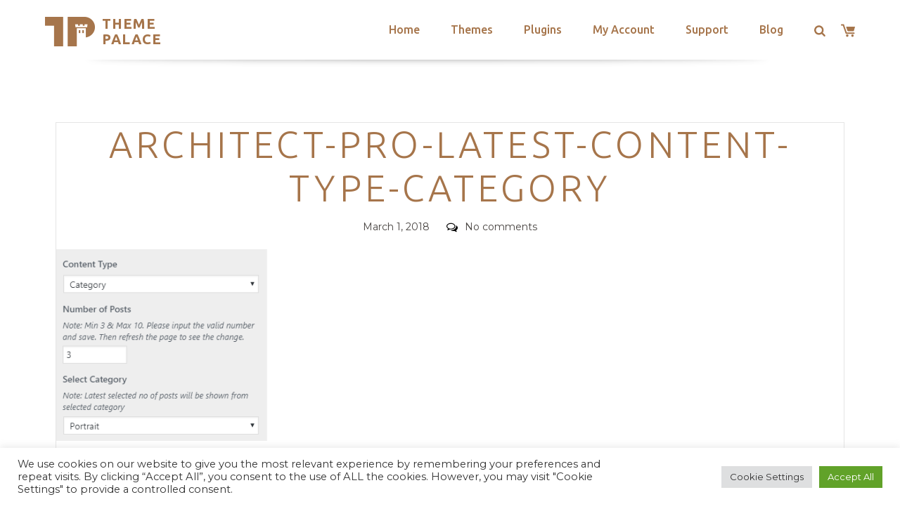

--- FILE ---
content_type: text/html; charset=utf-8
request_url: https://www.google.com/recaptcha/api2/anchor?ar=1&k=6LeXqEYpAAAAAKQkrwKYvQBNG0X_nGzd-mJL6MtL&co=aHR0cHM6Ly90aGVtZXBhbGFjZS5jb206NDQz&hl=en&v=N67nZn4AqZkNcbeMu4prBgzg&size=invisible&anchor-ms=20000&execute-ms=30000&cb=9rj95b7s3eii
body_size: 48505
content:
<!DOCTYPE HTML><html dir="ltr" lang="en"><head><meta http-equiv="Content-Type" content="text/html; charset=UTF-8">
<meta http-equiv="X-UA-Compatible" content="IE=edge">
<title>reCAPTCHA</title>
<style type="text/css">
/* cyrillic-ext */
@font-face {
  font-family: 'Roboto';
  font-style: normal;
  font-weight: 400;
  font-stretch: 100%;
  src: url(//fonts.gstatic.com/s/roboto/v48/KFO7CnqEu92Fr1ME7kSn66aGLdTylUAMa3GUBHMdazTgWw.woff2) format('woff2');
  unicode-range: U+0460-052F, U+1C80-1C8A, U+20B4, U+2DE0-2DFF, U+A640-A69F, U+FE2E-FE2F;
}
/* cyrillic */
@font-face {
  font-family: 'Roboto';
  font-style: normal;
  font-weight: 400;
  font-stretch: 100%;
  src: url(//fonts.gstatic.com/s/roboto/v48/KFO7CnqEu92Fr1ME7kSn66aGLdTylUAMa3iUBHMdazTgWw.woff2) format('woff2');
  unicode-range: U+0301, U+0400-045F, U+0490-0491, U+04B0-04B1, U+2116;
}
/* greek-ext */
@font-face {
  font-family: 'Roboto';
  font-style: normal;
  font-weight: 400;
  font-stretch: 100%;
  src: url(//fonts.gstatic.com/s/roboto/v48/KFO7CnqEu92Fr1ME7kSn66aGLdTylUAMa3CUBHMdazTgWw.woff2) format('woff2');
  unicode-range: U+1F00-1FFF;
}
/* greek */
@font-face {
  font-family: 'Roboto';
  font-style: normal;
  font-weight: 400;
  font-stretch: 100%;
  src: url(//fonts.gstatic.com/s/roboto/v48/KFO7CnqEu92Fr1ME7kSn66aGLdTylUAMa3-UBHMdazTgWw.woff2) format('woff2');
  unicode-range: U+0370-0377, U+037A-037F, U+0384-038A, U+038C, U+038E-03A1, U+03A3-03FF;
}
/* math */
@font-face {
  font-family: 'Roboto';
  font-style: normal;
  font-weight: 400;
  font-stretch: 100%;
  src: url(//fonts.gstatic.com/s/roboto/v48/KFO7CnqEu92Fr1ME7kSn66aGLdTylUAMawCUBHMdazTgWw.woff2) format('woff2');
  unicode-range: U+0302-0303, U+0305, U+0307-0308, U+0310, U+0312, U+0315, U+031A, U+0326-0327, U+032C, U+032F-0330, U+0332-0333, U+0338, U+033A, U+0346, U+034D, U+0391-03A1, U+03A3-03A9, U+03B1-03C9, U+03D1, U+03D5-03D6, U+03F0-03F1, U+03F4-03F5, U+2016-2017, U+2034-2038, U+203C, U+2040, U+2043, U+2047, U+2050, U+2057, U+205F, U+2070-2071, U+2074-208E, U+2090-209C, U+20D0-20DC, U+20E1, U+20E5-20EF, U+2100-2112, U+2114-2115, U+2117-2121, U+2123-214F, U+2190, U+2192, U+2194-21AE, U+21B0-21E5, U+21F1-21F2, U+21F4-2211, U+2213-2214, U+2216-22FF, U+2308-230B, U+2310, U+2319, U+231C-2321, U+2336-237A, U+237C, U+2395, U+239B-23B7, U+23D0, U+23DC-23E1, U+2474-2475, U+25AF, U+25B3, U+25B7, U+25BD, U+25C1, U+25CA, U+25CC, U+25FB, U+266D-266F, U+27C0-27FF, U+2900-2AFF, U+2B0E-2B11, U+2B30-2B4C, U+2BFE, U+3030, U+FF5B, U+FF5D, U+1D400-1D7FF, U+1EE00-1EEFF;
}
/* symbols */
@font-face {
  font-family: 'Roboto';
  font-style: normal;
  font-weight: 400;
  font-stretch: 100%;
  src: url(//fonts.gstatic.com/s/roboto/v48/KFO7CnqEu92Fr1ME7kSn66aGLdTylUAMaxKUBHMdazTgWw.woff2) format('woff2');
  unicode-range: U+0001-000C, U+000E-001F, U+007F-009F, U+20DD-20E0, U+20E2-20E4, U+2150-218F, U+2190, U+2192, U+2194-2199, U+21AF, U+21E6-21F0, U+21F3, U+2218-2219, U+2299, U+22C4-22C6, U+2300-243F, U+2440-244A, U+2460-24FF, U+25A0-27BF, U+2800-28FF, U+2921-2922, U+2981, U+29BF, U+29EB, U+2B00-2BFF, U+4DC0-4DFF, U+FFF9-FFFB, U+10140-1018E, U+10190-1019C, U+101A0, U+101D0-101FD, U+102E0-102FB, U+10E60-10E7E, U+1D2C0-1D2D3, U+1D2E0-1D37F, U+1F000-1F0FF, U+1F100-1F1AD, U+1F1E6-1F1FF, U+1F30D-1F30F, U+1F315, U+1F31C, U+1F31E, U+1F320-1F32C, U+1F336, U+1F378, U+1F37D, U+1F382, U+1F393-1F39F, U+1F3A7-1F3A8, U+1F3AC-1F3AF, U+1F3C2, U+1F3C4-1F3C6, U+1F3CA-1F3CE, U+1F3D4-1F3E0, U+1F3ED, U+1F3F1-1F3F3, U+1F3F5-1F3F7, U+1F408, U+1F415, U+1F41F, U+1F426, U+1F43F, U+1F441-1F442, U+1F444, U+1F446-1F449, U+1F44C-1F44E, U+1F453, U+1F46A, U+1F47D, U+1F4A3, U+1F4B0, U+1F4B3, U+1F4B9, U+1F4BB, U+1F4BF, U+1F4C8-1F4CB, U+1F4D6, U+1F4DA, U+1F4DF, U+1F4E3-1F4E6, U+1F4EA-1F4ED, U+1F4F7, U+1F4F9-1F4FB, U+1F4FD-1F4FE, U+1F503, U+1F507-1F50B, U+1F50D, U+1F512-1F513, U+1F53E-1F54A, U+1F54F-1F5FA, U+1F610, U+1F650-1F67F, U+1F687, U+1F68D, U+1F691, U+1F694, U+1F698, U+1F6AD, U+1F6B2, U+1F6B9-1F6BA, U+1F6BC, U+1F6C6-1F6CF, U+1F6D3-1F6D7, U+1F6E0-1F6EA, U+1F6F0-1F6F3, U+1F6F7-1F6FC, U+1F700-1F7FF, U+1F800-1F80B, U+1F810-1F847, U+1F850-1F859, U+1F860-1F887, U+1F890-1F8AD, U+1F8B0-1F8BB, U+1F8C0-1F8C1, U+1F900-1F90B, U+1F93B, U+1F946, U+1F984, U+1F996, U+1F9E9, U+1FA00-1FA6F, U+1FA70-1FA7C, U+1FA80-1FA89, U+1FA8F-1FAC6, U+1FACE-1FADC, U+1FADF-1FAE9, U+1FAF0-1FAF8, U+1FB00-1FBFF;
}
/* vietnamese */
@font-face {
  font-family: 'Roboto';
  font-style: normal;
  font-weight: 400;
  font-stretch: 100%;
  src: url(//fonts.gstatic.com/s/roboto/v48/KFO7CnqEu92Fr1ME7kSn66aGLdTylUAMa3OUBHMdazTgWw.woff2) format('woff2');
  unicode-range: U+0102-0103, U+0110-0111, U+0128-0129, U+0168-0169, U+01A0-01A1, U+01AF-01B0, U+0300-0301, U+0303-0304, U+0308-0309, U+0323, U+0329, U+1EA0-1EF9, U+20AB;
}
/* latin-ext */
@font-face {
  font-family: 'Roboto';
  font-style: normal;
  font-weight: 400;
  font-stretch: 100%;
  src: url(//fonts.gstatic.com/s/roboto/v48/KFO7CnqEu92Fr1ME7kSn66aGLdTylUAMa3KUBHMdazTgWw.woff2) format('woff2');
  unicode-range: U+0100-02BA, U+02BD-02C5, U+02C7-02CC, U+02CE-02D7, U+02DD-02FF, U+0304, U+0308, U+0329, U+1D00-1DBF, U+1E00-1E9F, U+1EF2-1EFF, U+2020, U+20A0-20AB, U+20AD-20C0, U+2113, U+2C60-2C7F, U+A720-A7FF;
}
/* latin */
@font-face {
  font-family: 'Roboto';
  font-style: normal;
  font-weight: 400;
  font-stretch: 100%;
  src: url(//fonts.gstatic.com/s/roboto/v48/KFO7CnqEu92Fr1ME7kSn66aGLdTylUAMa3yUBHMdazQ.woff2) format('woff2');
  unicode-range: U+0000-00FF, U+0131, U+0152-0153, U+02BB-02BC, U+02C6, U+02DA, U+02DC, U+0304, U+0308, U+0329, U+2000-206F, U+20AC, U+2122, U+2191, U+2193, U+2212, U+2215, U+FEFF, U+FFFD;
}
/* cyrillic-ext */
@font-face {
  font-family: 'Roboto';
  font-style: normal;
  font-weight: 500;
  font-stretch: 100%;
  src: url(//fonts.gstatic.com/s/roboto/v48/KFO7CnqEu92Fr1ME7kSn66aGLdTylUAMa3GUBHMdazTgWw.woff2) format('woff2');
  unicode-range: U+0460-052F, U+1C80-1C8A, U+20B4, U+2DE0-2DFF, U+A640-A69F, U+FE2E-FE2F;
}
/* cyrillic */
@font-face {
  font-family: 'Roboto';
  font-style: normal;
  font-weight: 500;
  font-stretch: 100%;
  src: url(//fonts.gstatic.com/s/roboto/v48/KFO7CnqEu92Fr1ME7kSn66aGLdTylUAMa3iUBHMdazTgWw.woff2) format('woff2');
  unicode-range: U+0301, U+0400-045F, U+0490-0491, U+04B0-04B1, U+2116;
}
/* greek-ext */
@font-face {
  font-family: 'Roboto';
  font-style: normal;
  font-weight: 500;
  font-stretch: 100%;
  src: url(//fonts.gstatic.com/s/roboto/v48/KFO7CnqEu92Fr1ME7kSn66aGLdTylUAMa3CUBHMdazTgWw.woff2) format('woff2');
  unicode-range: U+1F00-1FFF;
}
/* greek */
@font-face {
  font-family: 'Roboto';
  font-style: normal;
  font-weight: 500;
  font-stretch: 100%;
  src: url(//fonts.gstatic.com/s/roboto/v48/KFO7CnqEu92Fr1ME7kSn66aGLdTylUAMa3-UBHMdazTgWw.woff2) format('woff2');
  unicode-range: U+0370-0377, U+037A-037F, U+0384-038A, U+038C, U+038E-03A1, U+03A3-03FF;
}
/* math */
@font-face {
  font-family: 'Roboto';
  font-style: normal;
  font-weight: 500;
  font-stretch: 100%;
  src: url(//fonts.gstatic.com/s/roboto/v48/KFO7CnqEu92Fr1ME7kSn66aGLdTylUAMawCUBHMdazTgWw.woff2) format('woff2');
  unicode-range: U+0302-0303, U+0305, U+0307-0308, U+0310, U+0312, U+0315, U+031A, U+0326-0327, U+032C, U+032F-0330, U+0332-0333, U+0338, U+033A, U+0346, U+034D, U+0391-03A1, U+03A3-03A9, U+03B1-03C9, U+03D1, U+03D5-03D6, U+03F0-03F1, U+03F4-03F5, U+2016-2017, U+2034-2038, U+203C, U+2040, U+2043, U+2047, U+2050, U+2057, U+205F, U+2070-2071, U+2074-208E, U+2090-209C, U+20D0-20DC, U+20E1, U+20E5-20EF, U+2100-2112, U+2114-2115, U+2117-2121, U+2123-214F, U+2190, U+2192, U+2194-21AE, U+21B0-21E5, U+21F1-21F2, U+21F4-2211, U+2213-2214, U+2216-22FF, U+2308-230B, U+2310, U+2319, U+231C-2321, U+2336-237A, U+237C, U+2395, U+239B-23B7, U+23D0, U+23DC-23E1, U+2474-2475, U+25AF, U+25B3, U+25B7, U+25BD, U+25C1, U+25CA, U+25CC, U+25FB, U+266D-266F, U+27C0-27FF, U+2900-2AFF, U+2B0E-2B11, U+2B30-2B4C, U+2BFE, U+3030, U+FF5B, U+FF5D, U+1D400-1D7FF, U+1EE00-1EEFF;
}
/* symbols */
@font-face {
  font-family: 'Roboto';
  font-style: normal;
  font-weight: 500;
  font-stretch: 100%;
  src: url(//fonts.gstatic.com/s/roboto/v48/KFO7CnqEu92Fr1ME7kSn66aGLdTylUAMaxKUBHMdazTgWw.woff2) format('woff2');
  unicode-range: U+0001-000C, U+000E-001F, U+007F-009F, U+20DD-20E0, U+20E2-20E4, U+2150-218F, U+2190, U+2192, U+2194-2199, U+21AF, U+21E6-21F0, U+21F3, U+2218-2219, U+2299, U+22C4-22C6, U+2300-243F, U+2440-244A, U+2460-24FF, U+25A0-27BF, U+2800-28FF, U+2921-2922, U+2981, U+29BF, U+29EB, U+2B00-2BFF, U+4DC0-4DFF, U+FFF9-FFFB, U+10140-1018E, U+10190-1019C, U+101A0, U+101D0-101FD, U+102E0-102FB, U+10E60-10E7E, U+1D2C0-1D2D3, U+1D2E0-1D37F, U+1F000-1F0FF, U+1F100-1F1AD, U+1F1E6-1F1FF, U+1F30D-1F30F, U+1F315, U+1F31C, U+1F31E, U+1F320-1F32C, U+1F336, U+1F378, U+1F37D, U+1F382, U+1F393-1F39F, U+1F3A7-1F3A8, U+1F3AC-1F3AF, U+1F3C2, U+1F3C4-1F3C6, U+1F3CA-1F3CE, U+1F3D4-1F3E0, U+1F3ED, U+1F3F1-1F3F3, U+1F3F5-1F3F7, U+1F408, U+1F415, U+1F41F, U+1F426, U+1F43F, U+1F441-1F442, U+1F444, U+1F446-1F449, U+1F44C-1F44E, U+1F453, U+1F46A, U+1F47D, U+1F4A3, U+1F4B0, U+1F4B3, U+1F4B9, U+1F4BB, U+1F4BF, U+1F4C8-1F4CB, U+1F4D6, U+1F4DA, U+1F4DF, U+1F4E3-1F4E6, U+1F4EA-1F4ED, U+1F4F7, U+1F4F9-1F4FB, U+1F4FD-1F4FE, U+1F503, U+1F507-1F50B, U+1F50D, U+1F512-1F513, U+1F53E-1F54A, U+1F54F-1F5FA, U+1F610, U+1F650-1F67F, U+1F687, U+1F68D, U+1F691, U+1F694, U+1F698, U+1F6AD, U+1F6B2, U+1F6B9-1F6BA, U+1F6BC, U+1F6C6-1F6CF, U+1F6D3-1F6D7, U+1F6E0-1F6EA, U+1F6F0-1F6F3, U+1F6F7-1F6FC, U+1F700-1F7FF, U+1F800-1F80B, U+1F810-1F847, U+1F850-1F859, U+1F860-1F887, U+1F890-1F8AD, U+1F8B0-1F8BB, U+1F8C0-1F8C1, U+1F900-1F90B, U+1F93B, U+1F946, U+1F984, U+1F996, U+1F9E9, U+1FA00-1FA6F, U+1FA70-1FA7C, U+1FA80-1FA89, U+1FA8F-1FAC6, U+1FACE-1FADC, U+1FADF-1FAE9, U+1FAF0-1FAF8, U+1FB00-1FBFF;
}
/* vietnamese */
@font-face {
  font-family: 'Roboto';
  font-style: normal;
  font-weight: 500;
  font-stretch: 100%;
  src: url(//fonts.gstatic.com/s/roboto/v48/KFO7CnqEu92Fr1ME7kSn66aGLdTylUAMa3OUBHMdazTgWw.woff2) format('woff2');
  unicode-range: U+0102-0103, U+0110-0111, U+0128-0129, U+0168-0169, U+01A0-01A1, U+01AF-01B0, U+0300-0301, U+0303-0304, U+0308-0309, U+0323, U+0329, U+1EA0-1EF9, U+20AB;
}
/* latin-ext */
@font-face {
  font-family: 'Roboto';
  font-style: normal;
  font-weight: 500;
  font-stretch: 100%;
  src: url(//fonts.gstatic.com/s/roboto/v48/KFO7CnqEu92Fr1ME7kSn66aGLdTylUAMa3KUBHMdazTgWw.woff2) format('woff2');
  unicode-range: U+0100-02BA, U+02BD-02C5, U+02C7-02CC, U+02CE-02D7, U+02DD-02FF, U+0304, U+0308, U+0329, U+1D00-1DBF, U+1E00-1E9F, U+1EF2-1EFF, U+2020, U+20A0-20AB, U+20AD-20C0, U+2113, U+2C60-2C7F, U+A720-A7FF;
}
/* latin */
@font-face {
  font-family: 'Roboto';
  font-style: normal;
  font-weight: 500;
  font-stretch: 100%;
  src: url(//fonts.gstatic.com/s/roboto/v48/KFO7CnqEu92Fr1ME7kSn66aGLdTylUAMa3yUBHMdazQ.woff2) format('woff2');
  unicode-range: U+0000-00FF, U+0131, U+0152-0153, U+02BB-02BC, U+02C6, U+02DA, U+02DC, U+0304, U+0308, U+0329, U+2000-206F, U+20AC, U+2122, U+2191, U+2193, U+2212, U+2215, U+FEFF, U+FFFD;
}
/* cyrillic-ext */
@font-face {
  font-family: 'Roboto';
  font-style: normal;
  font-weight: 900;
  font-stretch: 100%;
  src: url(//fonts.gstatic.com/s/roboto/v48/KFO7CnqEu92Fr1ME7kSn66aGLdTylUAMa3GUBHMdazTgWw.woff2) format('woff2');
  unicode-range: U+0460-052F, U+1C80-1C8A, U+20B4, U+2DE0-2DFF, U+A640-A69F, U+FE2E-FE2F;
}
/* cyrillic */
@font-face {
  font-family: 'Roboto';
  font-style: normal;
  font-weight: 900;
  font-stretch: 100%;
  src: url(//fonts.gstatic.com/s/roboto/v48/KFO7CnqEu92Fr1ME7kSn66aGLdTylUAMa3iUBHMdazTgWw.woff2) format('woff2');
  unicode-range: U+0301, U+0400-045F, U+0490-0491, U+04B0-04B1, U+2116;
}
/* greek-ext */
@font-face {
  font-family: 'Roboto';
  font-style: normal;
  font-weight: 900;
  font-stretch: 100%;
  src: url(//fonts.gstatic.com/s/roboto/v48/KFO7CnqEu92Fr1ME7kSn66aGLdTylUAMa3CUBHMdazTgWw.woff2) format('woff2');
  unicode-range: U+1F00-1FFF;
}
/* greek */
@font-face {
  font-family: 'Roboto';
  font-style: normal;
  font-weight: 900;
  font-stretch: 100%;
  src: url(//fonts.gstatic.com/s/roboto/v48/KFO7CnqEu92Fr1ME7kSn66aGLdTylUAMa3-UBHMdazTgWw.woff2) format('woff2');
  unicode-range: U+0370-0377, U+037A-037F, U+0384-038A, U+038C, U+038E-03A1, U+03A3-03FF;
}
/* math */
@font-face {
  font-family: 'Roboto';
  font-style: normal;
  font-weight: 900;
  font-stretch: 100%;
  src: url(//fonts.gstatic.com/s/roboto/v48/KFO7CnqEu92Fr1ME7kSn66aGLdTylUAMawCUBHMdazTgWw.woff2) format('woff2');
  unicode-range: U+0302-0303, U+0305, U+0307-0308, U+0310, U+0312, U+0315, U+031A, U+0326-0327, U+032C, U+032F-0330, U+0332-0333, U+0338, U+033A, U+0346, U+034D, U+0391-03A1, U+03A3-03A9, U+03B1-03C9, U+03D1, U+03D5-03D6, U+03F0-03F1, U+03F4-03F5, U+2016-2017, U+2034-2038, U+203C, U+2040, U+2043, U+2047, U+2050, U+2057, U+205F, U+2070-2071, U+2074-208E, U+2090-209C, U+20D0-20DC, U+20E1, U+20E5-20EF, U+2100-2112, U+2114-2115, U+2117-2121, U+2123-214F, U+2190, U+2192, U+2194-21AE, U+21B0-21E5, U+21F1-21F2, U+21F4-2211, U+2213-2214, U+2216-22FF, U+2308-230B, U+2310, U+2319, U+231C-2321, U+2336-237A, U+237C, U+2395, U+239B-23B7, U+23D0, U+23DC-23E1, U+2474-2475, U+25AF, U+25B3, U+25B7, U+25BD, U+25C1, U+25CA, U+25CC, U+25FB, U+266D-266F, U+27C0-27FF, U+2900-2AFF, U+2B0E-2B11, U+2B30-2B4C, U+2BFE, U+3030, U+FF5B, U+FF5D, U+1D400-1D7FF, U+1EE00-1EEFF;
}
/* symbols */
@font-face {
  font-family: 'Roboto';
  font-style: normal;
  font-weight: 900;
  font-stretch: 100%;
  src: url(//fonts.gstatic.com/s/roboto/v48/KFO7CnqEu92Fr1ME7kSn66aGLdTylUAMaxKUBHMdazTgWw.woff2) format('woff2');
  unicode-range: U+0001-000C, U+000E-001F, U+007F-009F, U+20DD-20E0, U+20E2-20E4, U+2150-218F, U+2190, U+2192, U+2194-2199, U+21AF, U+21E6-21F0, U+21F3, U+2218-2219, U+2299, U+22C4-22C6, U+2300-243F, U+2440-244A, U+2460-24FF, U+25A0-27BF, U+2800-28FF, U+2921-2922, U+2981, U+29BF, U+29EB, U+2B00-2BFF, U+4DC0-4DFF, U+FFF9-FFFB, U+10140-1018E, U+10190-1019C, U+101A0, U+101D0-101FD, U+102E0-102FB, U+10E60-10E7E, U+1D2C0-1D2D3, U+1D2E0-1D37F, U+1F000-1F0FF, U+1F100-1F1AD, U+1F1E6-1F1FF, U+1F30D-1F30F, U+1F315, U+1F31C, U+1F31E, U+1F320-1F32C, U+1F336, U+1F378, U+1F37D, U+1F382, U+1F393-1F39F, U+1F3A7-1F3A8, U+1F3AC-1F3AF, U+1F3C2, U+1F3C4-1F3C6, U+1F3CA-1F3CE, U+1F3D4-1F3E0, U+1F3ED, U+1F3F1-1F3F3, U+1F3F5-1F3F7, U+1F408, U+1F415, U+1F41F, U+1F426, U+1F43F, U+1F441-1F442, U+1F444, U+1F446-1F449, U+1F44C-1F44E, U+1F453, U+1F46A, U+1F47D, U+1F4A3, U+1F4B0, U+1F4B3, U+1F4B9, U+1F4BB, U+1F4BF, U+1F4C8-1F4CB, U+1F4D6, U+1F4DA, U+1F4DF, U+1F4E3-1F4E6, U+1F4EA-1F4ED, U+1F4F7, U+1F4F9-1F4FB, U+1F4FD-1F4FE, U+1F503, U+1F507-1F50B, U+1F50D, U+1F512-1F513, U+1F53E-1F54A, U+1F54F-1F5FA, U+1F610, U+1F650-1F67F, U+1F687, U+1F68D, U+1F691, U+1F694, U+1F698, U+1F6AD, U+1F6B2, U+1F6B9-1F6BA, U+1F6BC, U+1F6C6-1F6CF, U+1F6D3-1F6D7, U+1F6E0-1F6EA, U+1F6F0-1F6F3, U+1F6F7-1F6FC, U+1F700-1F7FF, U+1F800-1F80B, U+1F810-1F847, U+1F850-1F859, U+1F860-1F887, U+1F890-1F8AD, U+1F8B0-1F8BB, U+1F8C0-1F8C1, U+1F900-1F90B, U+1F93B, U+1F946, U+1F984, U+1F996, U+1F9E9, U+1FA00-1FA6F, U+1FA70-1FA7C, U+1FA80-1FA89, U+1FA8F-1FAC6, U+1FACE-1FADC, U+1FADF-1FAE9, U+1FAF0-1FAF8, U+1FB00-1FBFF;
}
/* vietnamese */
@font-face {
  font-family: 'Roboto';
  font-style: normal;
  font-weight: 900;
  font-stretch: 100%;
  src: url(//fonts.gstatic.com/s/roboto/v48/KFO7CnqEu92Fr1ME7kSn66aGLdTylUAMa3OUBHMdazTgWw.woff2) format('woff2');
  unicode-range: U+0102-0103, U+0110-0111, U+0128-0129, U+0168-0169, U+01A0-01A1, U+01AF-01B0, U+0300-0301, U+0303-0304, U+0308-0309, U+0323, U+0329, U+1EA0-1EF9, U+20AB;
}
/* latin-ext */
@font-face {
  font-family: 'Roboto';
  font-style: normal;
  font-weight: 900;
  font-stretch: 100%;
  src: url(//fonts.gstatic.com/s/roboto/v48/KFO7CnqEu92Fr1ME7kSn66aGLdTylUAMa3KUBHMdazTgWw.woff2) format('woff2');
  unicode-range: U+0100-02BA, U+02BD-02C5, U+02C7-02CC, U+02CE-02D7, U+02DD-02FF, U+0304, U+0308, U+0329, U+1D00-1DBF, U+1E00-1E9F, U+1EF2-1EFF, U+2020, U+20A0-20AB, U+20AD-20C0, U+2113, U+2C60-2C7F, U+A720-A7FF;
}
/* latin */
@font-face {
  font-family: 'Roboto';
  font-style: normal;
  font-weight: 900;
  font-stretch: 100%;
  src: url(//fonts.gstatic.com/s/roboto/v48/KFO7CnqEu92Fr1ME7kSn66aGLdTylUAMa3yUBHMdazQ.woff2) format('woff2');
  unicode-range: U+0000-00FF, U+0131, U+0152-0153, U+02BB-02BC, U+02C6, U+02DA, U+02DC, U+0304, U+0308, U+0329, U+2000-206F, U+20AC, U+2122, U+2191, U+2193, U+2212, U+2215, U+FEFF, U+FFFD;
}

</style>
<link rel="stylesheet" type="text/css" href="https://www.gstatic.com/recaptcha/releases/N67nZn4AqZkNcbeMu4prBgzg/styles__ltr.css">
<script nonce="wT3hrd85WhRq70nMVAshPA" type="text/javascript">window['__recaptcha_api'] = 'https://www.google.com/recaptcha/api2/';</script>
<script type="text/javascript" src="https://www.gstatic.com/recaptcha/releases/N67nZn4AqZkNcbeMu4prBgzg/recaptcha__en.js" nonce="wT3hrd85WhRq70nMVAshPA">
      
    </script></head>
<body><div id="rc-anchor-alert" class="rc-anchor-alert"></div>
<input type="hidden" id="recaptcha-token" value="[base64]">
<script type="text/javascript" nonce="wT3hrd85WhRq70nMVAshPA">
      recaptcha.anchor.Main.init("[\x22ainput\x22,[\x22bgdata\x22,\x22\x22,\[base64]/[base64]/[base64]/ZyhXLGgpOnEoW04sMjEsbF0sVywwKSxoKSxmYWxzZSxmYWxzZSl9Y2F0Y2goayl7RygzNTgsVyk/[base64]/[base64]/[base64]/[base64]/[base64]/[base64]/[base64]/bmV3IEJbT10oRFswXSk6dz09Mj9uZXcgQltPXShEWzBdLERbMV0pOnc9PTM/bmV3IEJbT10oRFswXSxEWzFdLERbMl0pOnc9PTQ/[base64]/[base64]/[base64]/[base64]/[base64]\\u003d\x22,\[base64]\\u003d\\u003d\x22,\x22w57Du8K2I8KFw5xcw4UhO8KtwqQgwpXDtxR7JgZlwpA5w4fDtsK1wpfCrWNPwpFpw4rDnXHDvsOJwqY0UsOBKjjClmExWG/DrsO1IMKxw4FcTHbChT0ESMOLw43CmMKbw7vClsKZwr3CoMOJKAzCssKuWcKiwqbCgRhfAcOgw4TCg8KrwoHCvFvCh8OgAjZea8OGC8KqXApycMOvDh/Cg8KqNhQTw6kRYkVFwpHCmcOGw6XDrMOcTwp7wqIFwpAtw4TDkwg/woAOworCpMOLSsKaw4LClFbCocK7IRM1esKXw5/[base64]/KXF2w4HCmC0jTkR5LwTCn05Dw4zDnnjCgTzDrcK+wpjDjkY8wrJAYcOLw5DDs8KRwqfDhEs1w7dAw5/[base64]/[base64]/Cv13Dm8OYG0/DisOdwoE7CsOtwrXDqgU7w508woDDksOAw4EgwpVmCm/CuA44w4NSwrzDvsOKBGXClUoqI3HCusObwq8aw4/DjS3DssORw5/CucOeH1I5woRTw78xHMOHUMKaworCmcOVwo3ChsOgwrctWHrCmEEbAl5Mw7pkCsKbw6Z9wo92wobDosKIMcOcQhzCgnjCgGDCqMOya2www4jCpsOlZkbCundPwqjCusKKw5jDt0sywqMhRETCpMOjw513w79qwokjwoLDmhbDv8OUez3Do3YNRC/DicOvw5fCt8KZaHdSw5nDrcOWwrJbw5YMw4VZPGfDtUjDmMKFwpXDicKBw5Yiw7fCgHXCqw9LwqXCkcKFS3I8w54GwrXCiGAMKcOLUsO+dMOSfsOvwp3DlnjDrsKpw5LDq1A0FcO/KsK7NVXDkUNXR8KNEsKXw6PDiTosSTLDgMK/w7DCmsKmwr48eiTDgCDDnEdFEnUhwqR2BcK3w4XCqsKmwqTCssODw5XCqMKdGMKQw6A+McK/Ljk1TAPCg8Ozw5kuwqwBwrYzQ8OSwpfClS0cwqRgR0NSwqptwrtARMKlScOaw6TCocOhwq5jw6TDkcKvwq/DuMOCEQTDhi/Dpk0ucTZPC0bCosO4R8KeeMKmE8OiKcKyYcOZA8OIw73DkikuTsKyTG0qw6nCsSHCoMOPwrfChBvDrT03w6IUwqjCgmsvwrLCmMKVwpvDg2/Du3TDnwHCtGQyw4rCtks7NMKrdBPDhMOGE8Ksw4nCpwwQRcKCMGjCtUTCljUAw6NFw47Cix3DuH7Dv3DCgGRCYMOBAMK+C8OncFfDicOawpdNw7TDgsO1wqnCkMOIw4nCjMOTwr7DlsOhw6Y4S2hZY1/CisKSHE1mwqMVw4QUwrHCtD3CgsOlG1PCoSjCg3vCrUJMQBDDvCl6dzc3wrsrw5YtQxXDjcOSw5TDocOuPTF8w6JNEsKWw7YrwppQScKow7DClDIRw6d1woLDlwROw7Rewp3DoRTDkW3CjcO/w43CtsKuGsOGwoLDqHQJwpcwwq92wrt1S8Ojwp5QAUZaGSfDpEPCj8O3w5fCqD/CncKzNiTDkMK/w7bCtcOlw7fClsKiwoQJwqkFwrBkQTB+w44dwqIiwprDjTHCnnVkMQtawr7Drh9Yw4TDgMOTw77DlQI2NcKWw4cgw4rCocO6RcOpJA7Cnh3Cu2TDr2Q3woBmwr3DqyNLYcOsfMO7TMKCw6p5EkxpDTHDm8Ove2QPwp/CsAXCuD/[base64]/wpwbA2BcIW/CscK0wqU+asKcw6DDhMO0w6BLQjdxL8O7w4pow4FVByYXQlzCt8K/[base64]/CtcOXwp7DiCvDhMKaEGBeY0Zzwph/w4HDnirDjGlcw61Eb17Cv8KzQsOuRsKEwrDDn8KXwoDCvBjDm30Mw7bDisKRwq5CZsKzFFvCqMOnYQfDkBlrw55ZwpcDAVLCm3R/w6TCqMOow782w757wrrCr1wyGcKawoYBwppQwrIOSy/CixnDqylGw4nCicKtw6bDu2wCwoVyOwXDkhPDpsKLZMOpwrDDnS3Cn8OpwpMjwpw3wrJtKXbCj1sxBsOywoQOYh7Du8KkwqlQw6pmPMKOdcKtESJjwoMXw69vw6Apw5sBw4QVwq7CrcKKLcO1A8OewrY6GcK7HcK5w6l0woPChsKNw4PDgTzCr8KGewUPdsKnwp/DgMOHMMOSwqjCmgQkw6Ytw6tjwq7DgEPDj8OiQMOvecKeccOMC8OcE8OOw7nCq2rDqcKdw53CikrCtEzCrRzClhLDm8OVwolzDMOdPsKFAMKsw4x7w4RcwpoXwptUw5kCw5g/B39JHMKbwqBPw6/CrA9tDy4Dw4/CqUw4wrUew5kQwqDCmsOKw63CmR9rw5ZPAcKsJ8OLSMKDYcKEb2zCgRBpTx8WwobCoMOqX8O6FArDscKGbMOUw48kwrXCg3TCh8OnwrnCkjnCv8KLw7jDvFHDlXTCqsOsw5/DncK/DcOYGMKrw4lqIMKSwqxQw4vCtMKwWMODwqTDtFZrwpzDn0oWw7law7jCgDQvw5PDtMKKw58HLsKQecKiQ3bCslNmWWZ2OMOddcOgw7ANEl/CkkjCkHvDrcOdwqrDvzwqwr7DsnnCghHCmcKvMcOWLsKpwqrDlcKsV8KAwp7DjcKuF8K3wrBRwpoWEcKrK8KBQMOJw7UOQlnCv8Kmw7fDtGR0EF7CocOeVcO8wr9XFMK6w7jDrsKYwrzCn8KcwrnCuCzCk8O/TsK6CcO+VsOZwrprD8OiwplZwq1ow59IcnvDsMOOYcOkMFLDm8KQwqbDhkgjwol8JTURwprDoxzCgcK7w6wawpZfFCHCoMO1PsO/[base64]/[base64]/Cn8O3wrbCsFHCn3kmF1Itw77CqMO8EMKTMH1ZCMOMw5JSw6TCq8OpwpbDosKLwofDqMKzU0LCnXVcwr9Ww7/ChMKNPwvDvCVcwrcBw7zDvcO+w47Cu0MxwqTCjzUHw712KwXCk8KlwrjCucKJKxNRCE9rwrfCqsOeFGTDmQhVw6rChW5nwqHDrcKjQ0nCnD/Cv3zCgH/CksKqRMKXwoMBA8KHUsO1w4YQX8KiwrM7DsKlw7BcYQnDiMOrQ8O3w5ZawrZPFcKnwpHDoMOYwqPCrsOCfQp1cHxCwq8WWXTCqFtlw5rCv0Y2UUfDosO6QjENLinDrcOAw6lEwqbDq1PDhkvDnzzCnsKFW08cHg8PHnI/[base64]/DocKxBW/Ci3bCiMOtQDnCrg/DrcK4wrNTw4vDncOvKkTDhUUuYBrDj8K6wqLDvcO5wrVlesOcdMKNwrluKiYSXMKUwpQuw7UMI3Y5WQQLXMOQw6s0RTU3UnTChsOmB8OjwovDp1jDo8K/G2DCshbCrGlYasOfw74Ow7TCgcKTwoNzw5BOw5AsUUgGK2ksOUzClsKaTcKWfxcAUsOYwo0hacOLwqtaU8KPBxlowoV+NcOdwq7CnsKpHxp5woQ4wrDCvTLDsMKOw69hPybCosKWw4TCkABNCMK4wqjDtW3DhcKHw5Qlw6xYOk/[base64]/AXRWwrlqeMKqwpLDsMOGehfDh8K1wqVDayLCgwIvwrh4wp5MHcKBwpzDpB00WMOLw6cRwqbClx/Cr8OAG8KdMcOSR3vDsRzCrsO2w5PClRgMZsOTw47Cp8OIEGjDisOOw4xewqjDtcK5IcKXw6LDjcKlw7/[base64]/[base64]/DtMKLE8K9aMOTwqFUCsK3wqQYw7s/wp4dwp1OA8Kgw5jCqg7Dh8K0c2NEPsKDwofCpytDwrMzeMOWEMK0ZBjCnSdVFGnDqSwlw4hHYsK4FMOQw4PDnVXDhgvCocKfKsOtwqLCtTzCs17ChhfDuxlmPcKAwo/DmzciwpVMwr/[base64]/OcOnTcKOw5cIV1RLwotWMTPDjhLCscOmwr1gwrs5w7h5JWrDtcK4fwpgwrHDoMKgwq8QwrvDqMKVw69/eywMw7g6woHCjMKTdsKVwop2b8Kzw699JsOBwplBPi/[base64]/DssOkP8OVaMOBw4MNw7RiBU7Dr8O5JsKzPsO4Mz3Dpl8awoXChsOkJx3CsyDCtQF9w5nConABKsOoEsOvwpjCtQU3wpfDjh7Dm0TCgj7Dv0zCuSbDpMKdwrwjYsK+YlfDtyzCv8OPU8O5S3rDm27ComDDlRDCrMK8FHhQw6tQw4vDjMK3wrTDtGPCpsOZw6TCjMOwJx/Cui7CvcOdC8KSSsOnA8KGfcOUw6zDkcKbw7FDfWHCnwbCvMOPbsKOwqjDusOwPVo/ccORw7oCXRkKwp5PGBLCmsOLIsKQwps2ecKgw74Jwo/[base64]/Dn8OFEmw7B8KHwr4TwoLCusO0JMOiw44Dw5sbalBFw58JwqBiNipDw5MxwojCnMKGwozCqMO9IW7Dn3LCvsOiw5I4wpF7wpg5w5oCw7hbwprDrsOnY8OXMMOzbHl6wr/[base64]/DhwjDnS1iFlDCnsO5F8Kfw4rDuWrDqllTw4UPwo/CsS/DkQPCksKANcOIwpU0fRrCk8OtSMKMbcKRbMOlU8OxTsK+w63Cs3lew6Z7RWEZwqVqwpomFFoJNMKOIcOKwpbDgMKUBgzCvCpjfj3DrAbCqAnCq8KuXsK/[base64]/CrcKnwozCmSoJJMKEw6QbcgJHworCqx/[base64]/e8K3wqpyQcO8NCBzSsO3RQPCpikRwpl4TsKGDUzCowPDtsK5OcODw4vDtGTDmivDgyVXJMO/w4TCqUlfWn/Cv8KrEMKLw4Y2w7dRwq7CksKoMn8FEU1yOcKucsKFIcO0Z8OzVy9PEzF2wqUOIsKYQcKGdcOYwrfDoMOww6MEwonCowoSwpsrw73CscKZYMKuNGJhwo7ClRtfYmVnOi9gw4laZsODwovDl33DtE3CoF0Ec8OaOcKhw6TDk8Ozek/DlMKOQFzCnsOXFsONUwUtCcKNwqvDgsKow6fCpiHDisKKMcKVw6/CrcKHPsKpRsKzw5FATl4cw6jDh2zCi8OtHlPDi1rDqEIJw4PCtyoLK8OYwovCsTnCmEBtw41Mwp7DknDDpCzDhwbCscK1KsOewpJ/L8OZKXPDucOcw4DDkSgwIMOCwqbDqXbCjFFKN8KVTjDDhsKxXAbCqy7DqMO6FMO4woB9HWfCnwzCvShvw47DjR/[base64]/wobCrHdzwqUtH8OGajhgakwGA8Kqw63Dt8OSwqjCtsK5w6Z1wppkSjvDpsK3cFTDlRZgwqchWcOdwqvCt8KvwozDlsK2w6RywpElw7/DuMOGL8O5w4nCqElsSjTCo8Kew4tow4xmwpQHwpHCgDwTWBhoKHlnVcOUNMOAa8KHwoTCjMKFaMO6w7hMwpBfw50KKQnCljgHXSfCoArDt8Kvw57Cmn9nAsOlw5/[base64]/ccOywrzCqALCpBYNKm7ClcKyRXh/dXp7w5XDmsOoTcOrw54twpwpJigkXMKGbsKGw5TDksK/L8Kzwo0cwoLDqQjDnsKpw6XDqlAEw4kEw6LDrsK0OG0KR8OjIMKnUcO+wp9gw4E1Ag/DpV1wfcKQwoc/wr7DqHXCpgvCqAHCvMOWwoLCg8O/YTFpccOJw43DvcOpw4rClsOcLnnCoGrDnsO/[base64]/Cv8OwaiXCsDzCqDvDj3onTmXDvcOWwoF5Kk/[base64]/IcOFwrfDqjhGwoDDqjDCiATCrMKZSsKFb3HCr8ORw4XDj3jDuT8RwpoDwprDosK7LMK/U8OzacOvwrtcw71JwoQhwqQSw47DklnDtcKYwrLDtMKBw5LDgsK0w7FLOQ3DhCBrw60MEsKFwql/D8OTWhFuw6MbwrB8woPDqVvDnlbDplrDljYRXSsrLMOqfAzCuMOYwqVjDMOeAsOCw7rCpGXCmMKHdsO9w4UPwrohGy8uw79Kw68RIMOrQsOCT1B5wqrCosOLwqjCtsOEDcOQw5nDmMOnYMKZJVfDhgXDlzvChDvDm8ONwqfDpMOVw6TDlwBPPTIFLsK/w6DCiBRSwpdsYAvDth3DksOnwpXCojfDuXzCl8Knw5HDncKLw5HDpCkGTsOnRMKQNyrDsCvDqHrCjMOkeDHCryNswrt1w7jCh8K/[base64]/Duw5Me8OqY8KuLBwkBELDiMKCw7nCjcK8wr93w5HCgMKLahMewpnCmj7CqsK7wrIZMcKhwrDDvsKYGyHDqMKBFl/CgSAvworDniMYw69Jwotow7Agw4nCkcOpQMKbw5F+VlQiB8O4w652wq8pJmZfIVHDhErClDJtw73CkWFyGSdiw5lnw4XDm8OcB8Kow6XCk8OsDcOWDcOEwrRfw4PCjksDwptAwrRwIMOMw47Cg8OtPnDCi8O1wqoPEcOCwqHCqcK/C8Oswqt/cgPDh0A6w7nChD3DssO8B8KZACRjwrzCoTMXw7B4DMKtIVTDosKpw6cDwqzCrcKCd8OEw7EDFMKmKcOrw7Esw4BHw6/CgsOhwqV8w63CqsKJwrfDosKOAcOpw5MDU1lHScKhamrCoH3CoQvDisK+Y1Mhwrplwq8Nw7HCjSFPw7LCmMK9wqkhRsO9wprDgiMGw55Tc0XChUYAw5tmExdcQXbDuB9uZBlDw5AUwrZBwrvDkMO7w53DsjvDmGx7wrLCtiBRCxfCmcOrXyA3w49MTFXCtMOWwqLDgl/Ci8KiwopswqfDmcOMAcOUw751w6LCqsOoaMK9UsKJw43DqkDClsKORMKBw6p8w5YqeMOmw5UjwoAJw6/CglPDjmjCrgBgYcO8fMKMI8OJw7lUZjYtHcKKNgjCvxk7JMO/wrt/Ghc0wrzDtVvDtcKNSsOPwqnDsmvDscOlw5/CrTMgw7fCjkDDqsOBw5ZcXMKWOMO+wrXCq0B+V8KYw4UdK8OAw6Fgwol+AWItwq7CgMOWwpQrF8O8woHCkDZpbsOow40CDsKqwpl/HsO6wpXCoEjCmsKObsOXMBvDl28PwrbCgBnDqXgCw7JkRCEobSBYw4AVQkB6wrPDpg1rYsOQBcK1UxgMGTTDkMKewopnwp7DuUQ+wq/CsyhyScKkScK8T2nCvHTDtcKnDsKtwo/Dj8OgAMKoesK5GhsCw5Evwp3CpxxeR8Ohwq8vw5/[base64]/[base64]/DhC8nw5vCvG/DmQzDusOtwq4fajdZw6I+B8KOU8Ocw4/ClGvClSzCuQDDvcOzw4/DncK8aMOPCsOZwqBIwr4aG1oYecOiP8ObwowPU1ZsFnwvf8KnG31nWQTDqcOQwpskwoNZAEjCssKZfMORVcO6w7zDt8OLTyxSw7LDrAJzwpJEUMKrUMK3w57CtXzCqMK3KcKkwqkYQgHDvcOfw6Vgw5Yqw4XCncObEMK8Zit3YMKBw63CnMOfwoYDMMO5w6/CiMKlZgFdZ8Kew6YVw7oBeMO5w5ggw5U3e8KVwphewr0lVsKYwpIfw57CrwzDlV/DpcKiw7Qbw6LCjwfDuk00YcK8w7dIwqHCs8Kyw7/CqUHDk8OSw7pVSgvCv8OPw7vDkW3CiMKnwqvDlSfDk8KuJcO2JEkMMQDDihzCgcKKKMKwO8KePVxrS3g8w4QQw5jCuMKLM8OLKMKOw7lfYiN2wq5TLD/[base64]/DnMKnHMKJwpktworDpTsHTCwKHE3Ci3FHDcOQw5IGw6lxw55ZwqvCscKZw516WF8+AMK/w4BtXsKBL8OBFEXDo01ewo7CnQLDgcKlCU7Dv8OkwrPDslA9wpjCqcKETsOwwo3DuUoaBCfCvsKtw4rCrMKsNAdNfDIZUMKswqrCjcKFw6PCkX7DuCjCgMK4w4LDvEpHSsK1QcO4ZAxKEcOhw7s0wrYEEVLDo8OwFR5QOsOlwrbCpSRyw5JKBHljGE/CsTzChcKkw4/CtMK0HhDCksKPw4zDgMOoOShHcUTCuMOXK3vDqANVwpNfw615NXnDusOMw6JVBXFNHsK/w5JhI8Kww4hZFG5fGxbChmkqZsK2wolDwrbDvErCvsOEw4I6VMO5PH5nMA0kwo/DgsKMXsKWw7/CmWV0S3fCinIAwpcyw5zCi2RzaRhxwofCrQADeV4iEMOjMcOSw7sYw4zDtijDv1ZLw57DoR94w4/CoC8jN8OLwpEEw43DpMOGw4nDscKUPcOVwpTDoUNcwoJlw5xkKMK5GMKmwpkfSMOFwqkDwrQ6G8OEw6g/[base64]/MsOFwrHDnz9awq3CuW4OC2LDk8K1KkVbVkxbwolSwoBtNMKQKcKhKgtbRjDCqsOVSCl3wqc3w4dSCsOncFUTwq3DjSkTw5bCuyMDwqrCtcKDcxZlX3A/HAMCwrHCtMOuwqVfwovDl0vDo8O4BcKbJH3CisKdK8KAwonCriXCg8OsVcK4bGnCiz7DisOKdw/CkhPCoMKcCsKidHAVXEtPJXfClcK9w6gOwrdUEiRJw5vCn8K2w6bDrcKUw53CrCMBOsOIeyXDgRVNw4HDgsKcRMO9w6nCvizDhMK/wrFeMcKLwrXDs8OFQjo0RcKAw7zCoFtcY15Iw6jDjcKMw6s3ei3CncKaw4vDg8KewonCqjAuw7VLw6rDlTjCr8O/PV4WLEUDwrgZY8K2wohtIUrDhcKqwqvDqEorP8KkC8KBw5sAwrtyIcOPSkvDpAtMZsOSwpADwqAzSVVewrEqdU3CjDrDtsKcw7txT8K8fEfCuMOkw5XCgVjCrsOow7zDusOBGsOYM0/CscKgw6XCmhoGfUfDsUXDrgbDl8OhXFpxAcK3P8OQOG0gPzA3w69oaRTCnm1wGl5YIMOQAibCmcOYwqzDtisdUsOASCTCgCPDkMKsO2dewodwCnHCriYww7bDkknDgsKxQQHCtsOkwpkPNMKsWMOZPTfDkxgwworCnTzCpMK/[base64]/DsETCpsK2AsOWDsK2eFTDlzfCiD/[base64]/Csm5uOFrCsStJdMO5P8O3aznDu8K9dcKmwrxDwoPDvjLDiVJlPhgdJHnDrcKvMk7DvcKaWMKQM3x4EsKewqhNUcKIw6Vow4zCkDvCrcOPaUfCgjfCrFDDs8Kiw717TcKiwo3DlcOqE8Oww5fDucOOwooPw5DDqsK3ZzMrwpfDjlspOz/DgMKeZsOKDzlXSMK0KsOhUwEzwpg9D23Djh7DuXXDmsKJBcOyHMOIw65NXnVEw5BzEMOoUS0oUDHCnMK1w4kMFGh1wpFZwrDDsBbDhMOaw5bDmGI/ExcNSF8Ew49mwokAwp8lFMOhQcOuUMK6RUwkPybCl1A7ZsO0bzkCwq/CpyFGwqLCl0jCmEzDt8K8wrjDuMOpJ8OVCcKTN3PDoFTCmMOgw4bDucKXFSPCpcOcYMK+w5/DrgHCrMKRXMK0HGRIcB4rEMOewqDDsFnDusODEMOQwp/[base64]/QcOow6PDh3JAw6DDvDcTwpHDlFfDrC4rX8O/woQPw6lXw4bCtsO1w4zDpy52eDzDjsOxeElgUcKpw40lO0HCicOfwpXCjAZJw4BqaG8Nw4Elw6DDvsOTwrkEwofDnMOhwpg2wp9jw41AN3HCsBV6GzJCw4I6BHBzMcK+wrnDoBVwanRmwq/Dh8KbCRotB3gqwrXDmsKww7vCqMOcwrUDw7LDlMOiwqNXdsOaw5jDpcKGw7XDkFB6w5/[base64]/CvgZ/[base64]/Cu8OAJsOhasOLw4XCrXrDpcK9BcOIw4EUf8OdbnrCpsK8GVh5FcOjLUzCosOaGSTCr8KRwqzDiMKtK8Klb8K2UEw7EWnCjsOxGi3Cq8K3w5rCqcOHdCHCpwo1CsKSM17CicOaw6wyHMKSw6B9BsKKGcKww4XCoMK/[base64]/[base64]/Cg13CmMK3PwsefTc+wr/CrFfDiWvCszbCosKbwokUwpl6w6J4ZEBoKADChlIFwq0sw7YPw7vCgBfCgCXDq8KST01uw53Co8Oew7zCjh/Cs8KBc8OJw4FkwrAaGBhPe8Krw5LDhcObwrzCqcKUYsOHThvCtwh5wr/DqcOXa8K3woJxwpxbPcOvw5d9RnDCk8Ozwq5kfMKkFTLCj8OnTAQPTGcFYl/CuX9RaVvDq8K0U054Z8OefMKUw5LCnDbDqsKTw6E0w6LCuzfDvsK2CXbDkMOLXcKhUibDg23CgWxJwo1Aw692wpHCvWfDlMKaeHvCkcOpHhLDgTnCjkgOw6zCnxk6wpJyw7TDgGBywrt/asKqJsKkwq/DugAvw7rCqcOEeMOJwr9yw482wp3DuCYNIVvClGzCqMOyw5DCj1/CtXs1ZwoYE8Kwwo9Nwo3DvMKxw6TDlH/CniQMwr4Yf8KCwpvDgMKUw47CsysJwp1GB8OKwqjCgMOXS347woUBK8OoXcK8w4g6IRDDlkUdw5nCvMKqW3chXmzDisKQB8KVwqfDlcK/NcK9wp0sccOMVTjDqXTDg8KMQsOCw57CmsKKwrgsQWMjwr9KNx7DusOvwqdLGzTDvjXDtsK7wqdHfjUZw6rCnRg4wqM7OzLDnsOVwpjCrWFQwr5Gwr3CmmrDuws5wqHDjRvDlsOFw5k0VMOtwqjDpk7DkzzDjcO/[base64]/DrcOxwrrChMOOHGkvTsO5w5srwpDDvGJ9fCFjwp01w6siLH0WVMOZw7ovcE7CkFvCm3hGwoXDnsOaw7I1w63DhQhqw4/Co8K/fMONEXsiZFY0wq/[base64]/CkMOXwqXDuUfCtMKcbcKbw7LDj27Co8KfwpphwrHDsTdyeigULsOYwoE6w5HCq8K6KMKewrnCpcKbw6DClMOAKjgmPcKSFMK0fAgbEULCrTVewqQ4WUjDv8KGF8O2e8Kowr8awpLCmThDw7XCk8KwasOLEQfDusKFwpNkNyHDicK2WU5nwq4EVMOjw7t5w6DCgwHCii/ChBzDo8K2PMKDw6TDiyXDnsKHwo/DiU4nBsKYI8KAw5jDnEXDlMKmZ8KHw7vCgcKcI1d5wr/CiV/DmBLDvkxFfsOkU1ttNcKTw6PDvsO7fGDCmV/DkhDDtcOjw6BwwrVhdsKYw4LCr8OKw5cDw51iLcOuAH5KwpF9XHbDi8O4aMOFw6jDjXtTIFvDjCnDqcOJw7vCpsOKw7LDkwMGw43DllfCicOuwq8BwqfCrF9BVMKYIcKew4zCisOaAlbCmGhRw4vCm8OLwp99w5/[base64]/CvEt2wptCwpHCtRBIw5zDk2YGcgTCv8OuwoM9AMKEwpvDmMOLw6lvcXfDlEo7JlgoLcOtKVZ4U2zCrcOdFTJMZnZNw7nDvsO5wrnCm8K4J2UsMMKrwpwPwrAgw63DvsKPKBDDij91bMOAXmHCgsKGOEfDkcOSJ8Ouwr1cwoPDgRTDn1/Ckh/CjHzCm1zDvMK8Ex0nw6VPw4QrJMKJbcKoGS1PNgjCiRHDgAzDqFTDinfCmcKtwpx5woHCjMKLE0zDgjzCusKeAxbDiF/CrcKPwqouGsKcQ0cTw63Dk2/DuRrCvsKdRcOMw7DCpgkYQFnCkgbDrUPCpAomazbCoMOIwo8nw4TDvcKFfhHCuiJVOmzCl8Kdwp/DqFfDp8OaGgHDl8OnKkVlw7Jkw4XDucKOT0LCv8ORMh0udcKkey/Dgx3DjsOEEXrCmgI0DMOOwrDChsK4V8O1w4/CrFkXwo11wpFPMj3DjMOJI8Kxwr1xPE5oHyV7PsKtKTxlfBjDuTV1Rg9hwqbCmAPCr8K2w7/DssOKw7gDAy/[base64]/DgsKzw7fCuDDCrsO9KlHDmsKhw4wJwoHDnj3Ch8KED8OLw5F8B0gew4/CsUtNKTHDgwQlYDU8w4Ivw4bDscOTwrYKPxpiG2o/wpDDoh3CqDsPaMKaDgbDo8O5QiHDiDvDjsKhbBpde8Kmw5PDoHtsw4bDnMKLK8O5w5PDrsK/w40CwqPDi8KwbC/CuEhywoPDuMOZw68EZA7Dq8OCYMK/w5ERHcOew4vCkMOXw5zCg8KdBcOtwrbDr8KtTiQ4ZAJ3PkdMwoc6TiZHL1MIMsKfHcOBFXTDqMOLF2Vkw5nDjRHCosKaPsOlFMOqwrvCtjgzQQUXw7RWGMOdw5VdBcKAw6jClXHDrRo8wq7CiVZPwqtAEFN6w5HClcOSOXnDjcKpF8O/Y8KQc8OEwrzCkHTDicKmX8OhKk/DnSzCmMOvw5bCqQpNZcOXwphQJHBKZ1LCsXY0csK7w7gGw4UEZn3Ck2LCok8KwplSw5PDoMOMwoPDucOrICF9wp8YdsK6Y1oOBynCr2FdQCtXwo4ddFtpen57J3ZRGD01w6UHFnnCt8K9Z8OuwpzCrBfDhsOeQMOuXiolwpbDg8KdHwAtwqdtWsKhw5/DnD7DqMKAKFfCr8KzwqPDjsOTw6NjwpzCisOlDktOw5nDiGHCtCLDv3oPFWcEciRuwr3CrsOqwqMJw7HCrcKkMWTDo8KOTizCtUzCmAbDsz9Jw6A1w6/Ckhtsw4XCtD9IN3bCgykPdWrDthsCw43ChsOHDMO1wqjCtMKhEMOvf8KXw7xCwpBVwqzCg2PCtAcfwpvCiyREwq/DrjfDuMO3M8OTPW5KRMO5MiENwoDCvsKJw4ZdRsOwYWzCiiXDqTnCgcKZKAtcLMOBw6bCpDjClMO5woLDiGdOcGHCr8O5w7DCsMOUwpvCpDRIwpnCisO6wodBwqYhw6YjQXJ+wpTCk8OTAwvDpsO3UDXClU/Dl8OsJH5iwoYDw4taw4h+w47Chi4hw6cuKcOZw78ywrjDtwdJQMOXwpnDosOHKcOjWBJuU1Aja2rCu8O/QMKzMMObw7MzRMOJHcO5RcKCEMKrwqTCoRXDpzksXyDCh8KfVSzDpsOnw5jCjMO3dwbDosO1VwBcfFHDgGZtwqzCrMOqRcO1WsOQw4nDnxnCnEwKw7vDhcKYKTPDhWMcYhXCg0FQPnhBG37CtGlXwpUmwocdfhBuwrZAHMKZVcKsN8O1wp/Cr8K1wqHCrGzCuC1uw5N/[base64]/CiTp9eWDDi8OAwrxEwp3CrcODwromw5Q4McOXw4XCnG3CmsO5wqzCu8O2wrVNw4o8AnvDsgRhwpJCw4hwCyDCuisVA8KoFx8pbnjDvsKbwp3Dp2bCqMKLw5ViNsKSOcKswoIfw67DmsKobMKUw40zw4wBw7NqcmPCvzJFwpMGw4obwqrDqMOEJ8O/w5vDqjs/w7IVR8O9ZHfCnQxUw4cfImNIw5rCs0F8bcK/ZMO7TMKyS8KpVVjCtCjDr8OdO8KkIBbCiVzDgcKoCcOVwqlJQ8KsdcKIw73CmMKjwoAIQMOOwqnDkHnCnMOmw7nDqsOoJlESMwzDpUvDjzcBI8KSHSvDgMK2w6sNHgUCwr/CiMKJfijCkCxGw7fCsjpCUsKcWsOew6hkwoJKUiYSwo3CvAnCiMKcIXpVIz4cOjzCscO/DGXDgj/Cmh80acOxw5bCtsKjBx1BwrsSwqHCiz0+enPCoy0fwqZzwr86cBQ6asOSwovCm8OKwr9Dw6bCtsKpLB/[base64]/[base64]/[base64]/CpcOBIMO2LkAELMOxGVDDnsOQHMKcwrfCrMOpF8KNw6/[base64]/wr/CkMKyFsK8ERQJRTTCo8OwQcK7SWl7w7bCmQo3PsKkFi5EwrvDjcOID1XDn8K9w5hJEcKUSsODwplXwrRDQ8Odw6A/GF1dKyUvaHXCh8K9CsKBMULDrMKVLcKHZGcDwp7ChcOjScOEWiDDtMODw64/[base64]/CnMKyVMKdCcO1XcKnETzCnEXDtMKRMsOXEGUzwphMw6/[base64]/Cp8O9SgBuLzTDnsOHBgnCucOHw67DkzfDrjMNccKmw5BWw5fDpDgVwp3Dh1EwLMOkw5Uhw45Jw7RkOsKccMKbLMOETcKBwok6wpE8w4k/f8O6D8OlCsKTw4PCm8K1wr7DpR9Pw7jDnX0qUMO2dsOFVsKQXsK2EA5jSMOqw6DDpMOLwqjCssKpS2VQSsKmZ192wpbDtMKNw7PCg8K/OcKOSwpWdFUyWWcBTMOAb8OKwpzCusK1wrU4w5fCt8OgwoVwRsOTYcKNSMKOw7Qaw53Dl8OBwobDosK/wrk5IRDCvHDCqsKCTFfDpcOmw6XCiTDCvEHCs8O9w55KfMO0D8Okw53DmHXDtyg4wpDDvsKCQcOow5LDiMOfw6clI8Oww5XDjsKSKMKowrpLasKNUCTDjcKkw6jClAUGwr/DhMKJZQHDk0fDpsOJw4lywpk/FsKtwotjS8OyZDXCt8KvAh7DqmjDhl1oYMOYW2jDjlLDtjrChWHDhXvCjWoUaMKDVsKSwpzDh8K0wpjDvwbDikfDvE3ClsKYw4QCLkzDqDzCmTXCr8KMBcOtw5pHwoUhcsK/cStTw7VAXnZ/woHCo8OgJsKiCwbDpUTCpcOjwrDCiw5uwpPDqG7DvX5yATPDiWk7fxfDr8ObFMOVw54Nw5Yww7EpQRhzKTLCqsK+w6zCoGJzw7bCihLDmjrDmsKsw58dBGwuRsKgw4TDgsKUb8Oqw55IwrQIw4Z8F8KuwqhRw5IUwplBAsOgPB5aU8KFw5UswqzDjcOZw6Igw5PDgj/DrBvCicOKDGM/PMOkbsKsL0oXw7JowrJSw7Ybw64zwobClyHDnsOZDsK9w4xMw6XCmcKwVcKhwr/DiyheVA3DjTnCvsOEGsOxJ8KFMC9VwpAsw4rDhgMKwp/[base64]/CusKpw5jCnH0Yw5zChMOMCQTDg8Obw5bDpcOpw7bCknTDvcKkU8OsFMKIwrXCpsKiwrjCqsKjw4/CrsK4wp5LUCoSwpbDtFXCrSpPbsKNeMKPw4fCvMOuw7Ifwp3CsMKSw58+bCV7DyoOwppNw5zCh8O+YsKSQDvCksKFw4bDu8OLP8OIUcOrMsKXV8KgSxrDuAfChQzDplPCgcKEOhzDkljDisKtw4knwr/DqQpswo3DhMObe8KrMUBtDQh0w45pR8OewqzDiEoADcOSw49ww7sAV1rCs3F5KVpqFhnCkFtwORvDnyLDskAZw6/Cjm9jw5zDrMKkT18WwqbCvsKYw7d3w4VbwqZoWsOxwr7CggDDhETCml5Nw7LDiW/DicKiwpciwqcyXMK3wrDClMOmwrptw54Mw4PDkA3ClDZPSD/CrMOKw5jDgcKAN8OFw4HDt3TDhsOWRMKZHG0Dw5DCqcOaEVErYcKyUS4UwpsrwqMgwoIfCcKnNXTDssKlwqcuFcK4agYjwrIOwrzDvARTLcKjL07CoMOeBEbCu8KTFCNLw6JMw64bY8Kuw7nCp8OuEcOkcCgdw5/DnMOYwq4sN8KMwokyw5/DtgBmdsOBUXPDv8K0ahHDjG/CiALCoMKqwpvCmsKzEmPChcO0JRE+wpUhLTF0w79bbmbCgEPDrzgzaMOdV8KNw6jDhG/Dq8O0w73Dul/DiV/DrV/Cp8KZw4Zgw742G143CMKUwpXCrQHCr8OQwqPCizpeW2lZVibDpBJJw4LDjgA9w4BycwfCnsOywr7ChsO4C2fDuxTCusKgTcOreTp3wpTDhsOKw5/[base64]/wqc2wqDDhTpoR8KrS8KoRHTCs3INwonDjMOow4EWwrcAVMKVw5Zbw6UlwpsXbcKrw67DgMKFBMOxF0nCmy1owpfCjhjCq8K1w4QLBMKRwrDDggcRJ3LDlxZeTWbDiW1Ow6PCs8OAwq9WcA1JM8Omw5/[base64]/CiAcndsKawoLCvEtuFGrCrxhxw75DJsKGAVdzaCvCskZCwpBmwq/Dl1XDglMAwpp/PWnCq3rCo8ORwr5AVn/Dl8K8wqnCj8ORw6sWR8OUbzfDncOwGAdmw7Mjbhd3ZsOHLMKNPUXDjzYldmPCqVVkw5dUMWTDksKgMsKnw6jCnlvCtMOYw7bChMKdA0odw6/ClMKAwp5Bwo0rH8KFK8K0X8Ocw7AswrHDoh3Ct8OfDBTCr0jCksKpYB3ChsOsS8O4w5XCp8O3wpF/wopyW13DqcOLKyUJwrLClwXCs17Dm3AwFnBawrvDpXQBLmPDpG3DjsObLzR9w7MmCAo6a8KGXMO9O2TCuHHDg8OTw68vwo5/[base64]/Dnhpcw7hswrNow5kXfznCgjLDtcOEw7nCosOLw5bCr0DCnMOgwpxYw5lRw4kwJsKKZ8OLQMKLdS3CgsOqw7DDkyXCkMKHw5kMw4bCuy3DoMK2wpjCrsO7wqrDh8K5X8K6LMKCf2Juw4E/[base64]/cDvCpcOtLMKkdip9w7bDmxXDssKgVT0YHsOMw7TDhhoTwofDl8O/w4Jdw63Cuhp3GMKzT8OnIWLDkcKOBUlewqETfsOyXV7Du2REw6c8wq4uwohZRjLCnTfCkWnDliXDmlvDlMONEnhyeCBiwoDDsH08w5PCn8OCw44QwoLDvMO4Q0QNw49pwrhfI8KIKWbDjm3CrcKlIHNXHVbDhMKhJn/ChnUew4o0w6UHBTYwOEHCm8KmZFrCjsK6SsOpcMOVwrBPVcKgUUQ/w5DDs1bDvlkdwrs3aR5vw4tJw5vDuhXCj2wzFhoow57Dh8OXwrI4w4IAbMKvwr0cw4/CisO0wqvCgh3Dg8OOw67CqGICKRnCkcKCw7hfXMO4w6dkw73CundFw7NCEHVbOMKYwq1Fwq3DpMKtw7J4LMK8J8OPKsKiFlocw5dWw4vDj8Oxw4vCox3CrAZqdkU1w4TCiUIqw6BKKMKewq5wf8O7NhhcaV8xYcKPwqrCjDguJsKLwoRQSsOIXsKjwo/DmFk3w5HCqMKVwrBUw4sXccOQworCh07CjsOKwovCkMKNAcKsFHLCmhDCjB/[base64]/CoMKQw4EPb8KlwrjDjxPDjEvDox8kwprDrGPDgXcZAsO8I8K2wpvDoTrDjznDn8KHwqIkwp5yMsO5w5sew5AaY8KYwoAsDMOlTFw+BMOkP8K4Zy5bw4gRwrbCiMOEwoFIw6zCjyTDrRtsbxXCiyfCgcKOw6p8wrXDkR7CqhUWw4HCvMKfw4DDrgw1wq7DoX/Cj8KfY8K0w73Dg8Kqw7vDnlc6wp15wrbCpsOoRMK3wrHCqycEChZDZcK6wqVqbm0rwoh3QsK5w5bDr8OUNwXDlcOBcsKwQcOERG4IwrTDtMK7ZHM\\u003d\x22],null,[\x22conf\x22,null,\x226LeXqEYpAAAAAKQkrwKYvQBNG0X_nGzd-mJL6MtL\x22,0,null,null,null,1,[21,125,63,73,95,87,41,43,42,83,102,105,109,121],[7059694,972],0,null,null,null,null,0,null,0,null,700,1,null,0,\[base64]/76lBhnEnQkZiJDzAxnryhAZzPMRGQ\\u003d\\u003d\x22,0,0,null,null,1,null,0,0,null,null,null,0],\x22https://themepalace.com:443\x22,null,[3,1,1],null,null,null,1,3600,[\x22https://www.google.com/intl/en/policies/privacy/\x22,\x22https://www.google.com/intl/en/policies/terms/\x22],\x22KKLo+jSkHoN3LE4ddlwjwB1cvIt8hsHeCAoQlUyaPdY\\u003d\x22,1,0,null,1,1769665545945,0,0,[165,15],null,[61,144],\x22RC-2nx22r5KKV_Mdw\x22,null,null,null,null,null,\x220dAFcWeA7PsFu6RQwSPmN5evBoUCNxxTOCBrMFjyg8_o7qPraw1C8nThtCBnYS8Oh0BQl0ZFLwC3J3ktwS9k6D0nF1uWjloFC-IA\x22,1769748345790]");
    </script></body></html>

--- FILE ---
content_type: text/html; charset=utf-8
request_url: https://www.google.com/recaptcha/api2/anchor?ar=1&k=6LeXqEYpAAAAAKQkrwKYvQBNG0X_nGzd-mJL6MtL&co=aHR0cHM6Ly90aGVtZXBhbGFjZS5jb206NDQz&hl=en&v=N67nZn4AqZkNcbeMu4prBgzg&size=invisible&anchor-ms=20000&execute-ms=30000&cb=vo5e8sv1i7yy
body_size: 48670
content:
<!DOCTYPE HTML><html dir="ltr" lang="en"><head><meta http-equiv="Content-Type" content="text/html; charset=UTF-8">
<meta http-equiv="X-UA-Compatible" content="IE=edge">
<title>reCAPTCHA</title>
<style type="text/css">
/* cyrillic-ext */
@font-face {
  font-family: 'Roboto';
  font-style: normal;
  font-weight: 400;
  font-stretch: 100%;
  src: url(//fonts.gstatic.com/s/roboto/v48/KFO7CnqEu92Fr1ME7kSn66aGLdTylUAMa3GUBHMdazTgWw.woff2) format('woff2');
  unicode-range: U+0460-052F, U+1C80-1C8A, U+20B4, U+2DE0-2DFF, U+A640-A69F, U+FE2E-FE2F;
}
/* cyrillic */
@font-face {
  font-family: 'Roboto';
  font-style: normal;
  font-weight: 400;
  font-stretch: 100%;
  src: url(//fonts.gstatic.com/s/roboto/v48/KFO7CnqEu92Fr1ME7kSn66aGLdTylUAMa3iUBHMdazTgWw.woff2) format('woff2');
  unicode-range: U+0301, U+0400-045F, U+0490-0491, U+04B0-04B1, U+2116;
}
/* greek-ext */
@font-face {
  font-family: 'Roboto';
  font-style: normal;
  font-weight: 400;
  font-stretch: 100%;
  src: url(//fonts.gstatic.com/s/roboto/v48/KFO7CnqEu92Fr1ME7kSn66aGLdTylUAMa3CUBHMdazTgWw.woff2) format('woff2');
  unicode-range: U+1F00-1FFF;
}
/* greek */
@font-face {
  font-family: 'Roboto';
  font-style: normal;
  font-weight: 400;
  font-stretch: 100%;
  src: url(//fonts.gstatic.com/s/roboto/v48/KFO7CnqEu92Fr1ME7kSn66aGLdTylUAMa3-UBHMdazTgWw.woff2) format('woff2');
  unicode-range: U+0370-0377, U+037A-037F, U+0384-038A, U+038C, U+038E-03A1, U+03A3-03FF;
}
/* math */
@font-face {
  font-family: 'Roboto';
  font-style: normal;
  font-weight: 400;
  font-stretch: 100%;
  src: url(//fonts.gstatic.com/s/roboto/v48/KFO7CnqEu92Fr1ME7kSn66aGLdTylUAMawCUBHMdazTgWw.woff2) format('woff2');
  unicode-range: U+0302-0303, U+0305, U+0307-0308, U+0310, U+0312, U+0315, U+031A, U+0326-0327, U+032C, U+032F-0330, U+0332-0333, U+0338, U+033A, U+0346, U+034D, U+0391-03A1, U+03A3-03A9, U+03B1-03C9, U+03D1, U+03D5-03D6, U+03F0-03F1, U+03F4-03F5, U+2016-2017, U+2034-2038, U+203C, U+2040, U+2043, U+2047, U+2050, U+2057, U+205F, U+2070-2071, U+2074-208E, U+2090-209C, U+20D0-20DC, U+20E1, U+20E5-20EF, U+2100-2112, U+2114-2115, U+2117-2121, U+2123-214F, U+2190, U+2192, U+2194-21AE, U+21B0-21E5, U+21F1-21F2, U+21F4-2211, U+2213-2214, U+2216-22FF, U+2308-230B, U+2310, U+2319, U+231C-2321, U+2336-237A, U+237C, U+2395, U+239B-23B7, U+23D0, U+23DC-23E1, U+2474-2475, U+25AF, U+25B3, U+25B7, U+25BD, U+25C1, U+25CA, U+25CC, U+25FB, U+266D-266F, U+27C0-27FF, U+2900-2AFF, U+2B0E-2B11, U+2B30-2B4C, U+2BFE, U+3030, U+FF5B, U+FF5D, U+1D400-1D7FF, U+1EE00-1EEFF;
}
/* symbols */
@font-face {
  font-family: 'Roboto';
  font-style: normal;
  font-weight: 400;
  font-stretch: 100%;
  src: url(//fonts.gstatic.com/s/roboto/v48/KFO7CnqEu92Fr1ME7kSn66aGLdTylUAMaxKUBHMdazTgWw.woff2) format('woff2');
  unicode-range: U+0001-000C, U+000E-001F, U+007F-009F, U+20DD-20E0, U+20E2-20E4, U+2150-218F, U+2190, U+2192, U+2194-2199, U+21AF, U+21E6-21F0, U+21F3, U+2218-2219, U+2299, U+22C4-22C6, U+2300-243F, U+2440-244A, U+2460-24FF, U+25A0-27BF, U+2800-28FF, U+2921-2922, U+2981, U+29BF, U+29EB, U+2B00-2BFF, U+4DC0-4DFF, U+FFF9-FFFB, U+10140-1018E, U+10190-1019C, U+101A0, U+101D0-101FD, U+102E0-102FB, U+10E60-10E7E, U+1D2C0-1D2D3, U+1D2E0-1D37F, U+1F000-1F0FF, U+1F100-1F1AD, U+1F1E6-1F1FF, U+1F30D-1F30F, U+1F315, U+1F31C, U+1F31E, U+1F320-1F32C, U+1F336, U+1F378, U+1F37D, U+1F382, U+1F393-1F39F, U+1F3A7-1F3A8, U+1F3AC-1F3AF, U+1F3C2, U+1F3C4-1F3C6, U+1F3CA-1F3CE, U+1F3D4-1F3E0, U+1F3ED, U+1F3F1-1F3F3, U+1F3F5-1F3F7, U+1F408, U+1F415, U+1F41F, U+1F426, U+1F43F, U+1F441-1F442, U+1F444, U+1F446-1F449, U+1F44C-1F44E, U+1F453, U+1F46A, U+1F47D, U+1F4A3, U+1F4B0, U+1F4B3, U+1F4B9, U+1F4BB, U+1F4BF, U+1F4C8-1F4CB, U+1F4D6, U+1F4DA, U+1F4DF, U+1F4E3-1F4E6, U+1F4EA-1F4ED, U+1F4F7, U+1F4F9-1F4FB, U+1F4FD-1F4FE, U+1F503, U+1F507-1F50B, U+1F50D, U+1F512-1F513, U+1F53E-1F54A, U+1F54F-1F5FA, U+1F610, U+1F650-1F67F, U+1F687, U+1F68D, U+1F691, U+1F694, U+1F698, U+1F6AD, U+1F6B2, U+1F6B9-1F6BA, U+1F6BC, U+1F6C6-1F6CF, U+1F6D3-1F6D7, U+1F6E0-1F6EA, U+1F6F0-1F6F3, U+1F6F7-1F6FC, U+1F700-1F7FF, U+1F800-1F80B, U+1F810-1F847, U+1F850-1F859, U+1F860-1F887, U+1F890-1F8AD, U+1F8B0-1F8BB, U+1F8C0-1F8C1, U+1F900-1F90B, U+1F93B, U+1F946, U+1F984, U+1F996, U+1F9E9, U+1FA00-1FA6F, U+1FA70-1FA7C, U+1FA80-1FA89, U+1FA8F-1FAC6, U+1FACE-1FADC, U+1FADF-1FAE9, U+1FAF0-1FAF8, U+1FB00-1FBFF;
}
/* vietnamese */
@font-face {
  font-family: 'Roboto';
  font-style: normal;
  font-weight: 400;
  font-stretch: 100%;
  src: url(//fonts.gstatic.com/s/roboto/v48/KFO7CnqEu92Fr1ME7kSn66aGLdTylUAMa3OUBHMdazTgWw.woff2) format('woff2');
  unicode-range: U+0102-0103, U+0110-0111, U+0128-0129, U+0168-0169, U+01A0-01A1, U+01AF-01B0, U+0300-0301, U+0303-0304, U+0308-0309, U+0323, U+0329, U+1EA0-1EF9, U+20AB;
}
/* latin-ext */
@font-face {
  font-family: 'Roboto';
  font-style: normal;
  font-weight: 400;
  font-stretch: 100%;
  src: url(//fonts.gstatic.com/s/roboto/v48/KFO7CnqEu92Fr1ME7kSn66aGLdTylUAMa3KUBHMdazTgWw.woff2) format('woff2');
  unicode-range: U+0100-02BA, U+02BD-02C5, U+02C7-02CC, U+02CE-02D7, U+02DD-02FF, U+0304, U+0308, U+0329, U+1D00-1DBF, U+1E00-1E9F, U+1EF2-1EFF, U+2020, U+20A0-20AB, U+20AD-20C0, U+2113, U+2C60-2C7F, U+A720-A7FF;
}
/* latin */
@font-face {
  font-family: 'Roboto';
  font-style: normal;
  font-weight: 400;
  font-stretch: 100%;
  src: url(//fonts.gstatic.com/s/roboto/v48/KFO7CnqEu92Fr1ME7kSn66aGLdTylUAMa3yUBHMdazQ.woff2) format('woff2');
  unicode-range: U+0000-00FF, U+0131, U+0152-0153, U+02BB-02BC, U+02C6, U+02DA, U+02DC, U+0304, U+0308, U+0329, U+2000-206F, U+20AC, U+2122, U+2191, U+2193, U+2212, U+2215, U+FEFF, U+FFFD;
}
/* cyrillic-ext */
@font-face {
  font-family: 'Roboto';
  font-style: normal;
  font-weight: 500;
  font-stretch: 100%;
  src: url(//fonts.gstatic.com/s/roboto/v48/KFO7CnqEu92Fr1ME7kSn66aGLdTylUAMa3GUBHMdazTgWw.woff2) format('woff2');
  unicode-range: U+0460-052F, U+1C80-1C8A, U+20B4, U+2DE0-2DFF, U+A640-A69F, U+FE2E-FE2F;
}
/* cyrillic */
@font-face {
  font-family: 'Roboto';
  font-style: normal;
  font-weight: 500;
  font-stretch: 100%;
  src: url(//fonts.gstatic.com/s/roboto/v48/KFO7CnqEu92Fr1ME7kSn66aGLdTylUAMa3iUBHMdazTgWw.woff2) format('woff2');
  unicode-range: U+0301, U+0400-045F, U+0490-0491, U+04B0-04B1, U+2116;
}
/* greek-ext */
@font-face {
  font-family: 'Roboto';
  font-style: normal;
  font-weight: 500;
  font-stretch: 100%;
  src: url(//fonts.gstatic.com/s/roboto/v48/KFO7CnqEu92Fr1ME7kSn66aGLdTylUAMa3CUBHMdazTgWw.woff2) format('woff2');
  unicode-range: U+1F00-1FFF;
}
/* greek */
@font-face {
  font-family: 'Roboto';
  font-style: normal;
  font-weight: 500;
  font-stretch: 100%;
  src: url(//fonts.gstatic.com/s/roboto/v48/KFO7CnqEu92Fr1ME7kSn66aGLdTylUAMa3-UBHMdazTgWw.woff2) format('woff2');
  unicode-range: U+0370-0377, U+037A-037F, U+0384-038A, U+038C, U+038E-03A1, U+03A3-03FF;
}
/* math */
@font-face {
  font-family: 'Roboto';
  font-style: normal;
  font-weight: 500;
  font-stretch: 100%;
  src: url(//fonts.gstatic.com/s/roboto/v48/KFO7CnqEu92Fr1ME7kSn66aGLdTylUAMawCUBHMdazTgWw.woff2) format('woff2');
  unicode-range: U+0302-0303, U+0305, U+0307-0308, U+0310, U+0312, U+0315, U+031A, U+0326-0327, U+032C, U+032F-0330, U+0332-0333, U+0338, U+033A, U+0346, U+034D, U+0391-03A1, U+03A3-03A9, U+03B1-03C9, U+03D1, U+03D5-03D6, U+03F0-03F1, U+03F4-03F5, U+2016-2017, U+2034-2038, U+203C, U+2040, U+2043, U+2047, U+2050, U+2057, U+205F, U+2070-2071, U+2074-208E, U+2090-209C, U+20D0-20DC, U+20E1, U+20E5-20EF, U+2100-2112, U+2114-2115, U+2117-2121, U+2123-214F, U+2190, U+2192, U+2194-21AE, U+21B0-21E5, U+21F1-21F2, U+21F4-2211, U+2213-2214, U+2216-22FF, U+2308-230B, U+2310, U+2319, U+231C-2321, U+2336-237A, U+237C, U+2395, U+239B-23B7, U+23D0, U+23DC-23E1, U+2474-2475, U+25AF, U+25B3, U+25B7, U+25BD, U+25C1, U+25CA, U+25CC, U+25FB, U+266D-266F, U+27C0-27FF, U+2900-2AFF, U+2B0E-2B11, U+2B30-2B4C, U+2BFE, U+3030, U+FF5B, U+FF5D, U+1D400-1D7FF, U+1EE00-1EEFF;
}
/* symbols */
@font-face {
  font-family: 'Roboto';
  font-style: normal;
  font-weight: 500;
  font-stretch: 100%;
  src: url(//fonts.gstatic.com/s/roboto/v48/KFO7CnqEu92Fr1ME7kSn66aGLdTylUAMaxKUBHMdazTgWw.woff2) format('woff2');
  unicode-range: U+0001-000C, U+000E-001F, U+007F-009F, U+20DD-20E0, U+20E2-20E4, U+2150-218F, U+2190, U+2192, U+2194-2199, U+21AF, U+21E6-21F0, U+21F3, U+2218-2219, U+2299, U+22C4-22C6, U+2300-243F, U+2440-244A, U+2460-24FF, U+25A0-27BF, U+2800-28FF, U+2921-2922, U+2981, U+29BF, U+29EB, U+2B00-2BFF, U+4DC0-4DFF, U+FFF9-FFFB, U+10140-1018E, U+10190-1019C, U+101A0, U+101D0-101FD, U+102E0-102FB, U+10E60-10E7E, U+1D2C0-1D2D3, U+1D2E0-1D37F, U+1F000-1F0FF, U+1F100-1F1AD, U+1F1E6-1F1FF, U+1F30D-1F30F, U+1F315, U+1F31C, U+1F31E, U+1F320-1F32C, U+1F336, U+1F378, U+1F37D, U+1F382, U+1F393-1F39F, U+1F3A7-1F3A8, U+1F3AC-1F3AF, U+1F3C2, U+1F3C4-1F3C6, U+1F3CA-1F3CE, U+1F3D4-1F3E0, U+1F3ED, U+1F3F1-1F3F3, U+1F3F5-1F3F7, U+1F408, U+1F415, U+1F41F, U+1F426, U+1F43F, U+1F441-1F442, U+1F444, U+1F446-1F449, U+1F44C-1F44E, U+1F453, U+1F46A, U+1F47D, U+1F4A3, U+1F4B0, U+1F4B3, U+1F4B9, U+1F4BB, U+1F4BF, U+1F4C8-1F4CB, U+1F4D6, U+1F4DA, U+1F4DF, U+1F4E3-1F4E6, U+1F4EA-1F4ED, U+1F4F7, U+1F4F9-1F4FB, U+1F4FD-1F4FE, U+1F503, U+1F507-1F50B, U+1F50D, U+1F512-1F513, U+1F53E-1F54A, U+1F54F-1F5FA, U+1F610, U+1F650-1F67F, U+1F687, U+1F68D, U+1F691, U+1F694, U+1F698, U+1F6AD, U+1F6B2, U+1F6B9-1F6BA, U+1F6BC, U+1F6C6-1F6CF, U+1F6D3-1F6D7, U+1F6E0-1F6EA, U+1F6F0-1F6F3, U+1F6F7-1F6FC, U+1F700-1F7FF, U+1F800-1F80B, U+1F810-1F847, U+1F850-1F859, U+1F860-1F887, U+1F890-1F8AD, U+1F8B0-1F8BB, U+1F8C0-1F8C1, U+1F900-1F90B, U+1F93B, U+1F946, U+1F984, U+1F996, U+1F9E9, U+1FA00-1FA6F, U+1FA70-1FA7C, U+1FA80-1FA89, U+1FA8F-1FAC6, U+1FACE-1FADC, U+1FADF-1FAE9, U+1FAF0-1FAF8, U+1FB00-1FBFF;
}
/* vietnamese */
@font-face {
  font-family: 'Roboto';
  font-style: normal;
  font-weight: 500;
  font-stretch: 100%;
  src: url(//fonts.gstatic.com/s/roboto/v48/KFO7CnqEu92Fr1ME7kSn66aGLdTylUAMa3OUBHMdazTgWw.woff2) format('woff2');
  unicode-range: U+0102-0103, U+0110-0111, U+0128-0129, U+0168-0169, U+01A0-01A1, U+01AF-01B0, U+0300-0301, U+0303-0304, U+0308-0309, U+0323, U+0329, U+1EA0-1EF9, U+20AB;
}
/* latin-ext */
@font-face {
  font-family: 'Roboto';
  font-style: normal;
  font-weight: 500;
  font-stretch: 100%;
  src: url(//fonts.gstatic.com/s/roboto/v48/KFO7CnqEu92Fr1ME7kSn66aGLdTylUAMa3KUBHMdazTgWw.woff2) format('woff2');
  unicode-range: U+0100-02BA, U+02BD-02C5, U+02C7-02CC, U+02CE-02D7, U+02DD-02FF, U+0304, U+0308, U+0329, U+1D00-1DBF, U+1E00-1E9F, U+1EF2-1EFF, U+2020, U+20A0-20AB, U+20AD-20C0, U+2113, U+2C60-2C7F, U+A720-A7FF;
}
/* latin */
@font-face {
  font-family: 'Roboto';
  font-style: normal;
  font-weight: 500;
  font-stretch: 100%;
  src: url(//fonts.gstatic.com/s/roboto/v48/KFO7CnqEu92Fr1ME7kSn66aGLdTylUAMa3yUBHMdazQ.woff2) format('woff2');
  unicode-range: U+0000-00FF, U+0131, U+0152-0153, U+02BB-02BC, U+02C6, U+02DA, U+02DC, U+0304, U+0308, U+0329, U+2000-206F, U+20AC, U+2122, U+2191, U+2193, U+2212, U+2215, U+FEFF, U+FFFD;
}
/* cyrillic-ext */
@font-face {
  font-family: 'Roboto';
  font-style: normal;
  font-weight: 900;
  font-stretch: 100%;
  src: url(//fonts.gstatic.com/s/roboto/v48/KFO7CnqEu92Fr1ME7kSn66aGLdTylUAMa3GUBHMdazTgWw.woff2) format('woff2');
  unicode-range: U+0460-052F, U+1C80-1C8A, U+20B4, U+2DE0-2DFF, U+A640-A69F, U+FE2E-FE2F;
}
/* cyrillic */
@font-face {
  font-family: 'Roboto';
  font-style: normal;
  font-weight: 900;
  font-stretch: 100%;
  src: url(//fonts.gstatic.com/s/roboto/v48/KFO7CnqEu92Fr1ME7kSn66aGLdTylUAMa3iUBHMdazTgWw.woff2) format('woff2');
  unicode-range: U+0301, U+0400-045F, U+0490-0491, U+04B0-04B1, U+2116;
}
/* greek-ext */
@font-face {
  font-family: 'Roboto';
  font-style: normal;
  font-weight: 900;
  font-stretch: 100%;
  src: url(//fonts.gstatic.com/s/roboto/v48/KFO7CnqEu92Fr1ME7kSn66aGLdTylUAMa3CUBHMdazTgWw.woff2) format('woff2');
  unicode-range: U+1F00-1FFF;
}
/* greek */
@font-face {
  font-family: 'Roboto';
  font-style: normal;
  font-weight: 900;
  font-stretch: 100%;
  src: url(//fonts.gstatic.com/s/roboto/v48/KFO7CnqEu92Fr1ME7kSn66aGLdTylUAMa3-UBHMdazTgWw.woff2) format('woff2');
  unicode-range: U+0370-0377, U+037A-037F, U+0384-038A, U+038C, U+038E-03A1, U+03A3-03FF;
}
/* math */
@font-face {
  font-family: 'Roboto';
  font-style: normal;
  font-weight: 900;
  font-stretch: 100%;
  src: url(//fonts.gstatic.com/s/roboto/v48/KFO7CnqEu92Fr1ME7kSn66aGLdTylUAMawCUBHMdazTgWw.woff2) format('woff2');
  unicode-range: U+0302-0303, U+0305, U+0307-0308, U+0310, U+0312, U+0315, U+031A, U+0326-0327, U+032C, U+032F-0330, U+0332-0333, U+0338, U+033A, U+0346, U+034D, U+0391-03A1, U+03A3-03A9, U+03B1-03C9, U+03D1, U+03D5-03D6, U+03F0-03F1, U+03F4-03F5, U+2016-2017, U+2034-2038, U+203C, U+2040, U+2043, U+2047, U+2050, U+2057, U+205F, U+2070-2071, U+2074-208E, U+2090-209C, U+20D0-20DC, U+20E1, U+20E5-20EF, U+2100-2112, U+2114-2115, U+2117-2121, U+2123-214F, U+2190, U+2192, U+2194-21AE, U+21B0-21E5, U+21F1-21F2, U+21F4-2211, U+2213-2214, U+2216-22FF, U+2308-230B, U+2310, U+2319, U+231C-2321, U+2336-237A, U+237C, U+2395, U+239B-23B7, U+23D0, U+23DC-23E1, U+2474-2475, U+25AF, U+25B3, U+25B7, U+25BD, U+25C1, U+25CA, U+25CC, U+25FB, U+266D-266F, U+27C0-27FF, U+2900-2AFF, U+2B0E-2B11, U+2B30-2B4C, U+2BFE, U+3030, U+FF5B, U+FF5D, U+1D400-1D7FF, U+1EE00-1EEFF;
}
/* symbols */
@font-face {
  font-family: 'Roboto';
  font-style: normal;
  font-weight: 900;
  font-stretch: 100%;
  src: url(//fonts.gstatic.com/s/roboto/v48/KFO7CnqEu92Fr1ME7kSn66aGLdTylUAMaxKUBHMdazTgWw.woff2) format('woff2');
  unicode-range: U+0001-000C, U+000E-001F, U+007F-009F, U+20DD-20E0, U+20E2-20E4, U+2150-218F, U+2190, U+2192, U+2194-2199, U+21AF, U+21E6-21F0, U+21F3, U+2218-2219, U+2299, U+22C4-22C6, U+2300-243F, U+2440-244A, U+2460-24FF, U+25A0-27BF, U+2800-28FF, U+2921-2922, U+2981, U+29BF, U+29EB, U+2B00-2BFF, U+4DC0-4DFF, U+FFF9-FFFB, U+10140-1018E, U+10190-1019C, U+101A0, U+101D0-101FD, U+102E0-102FB, U+10E60-10E7E, U+1D2C0-1D2D3, U+1D2E0-1D37F, U+1F000-1F0FF, U+1F100-1F1AD, U+1F1E6-1F1FF, U+1F30D-1F30F, U+1F315, U+1F31C, U+1F31E, U+1F320-1F32C, U+1F336, U+1F378, U+1F37D, U+1F382, U+1F393-1F39F, U+1F3A7-1F3A8, U+1F3AC-1F3AF, U+1F3C2, U+1F3C4-1F3C6, U+1F3CA-1F3CE, U+1F3D4-1F3E0, U+1F3ED, U+1F3F1-1F3F3, U+1F3F5-1F3F7, U+1F408, U+1F415, U+1F41F, U+1F426, U+1F43F, U+1F441-1F442, U+1F444, U+1F446-1F449, U+1F44C-1F44E, U+1F453, U+1F46A, U+1F47D, U+1F4A3, U+1F4B0, U+1F4B3, U+1F4B9, U+1F4BB, U+1F4BF, U+1F4C8-1F4CB, U+1F4D6, U+1F4DA, U+1F4DF, U+1F4E3-1F4E6, U+1F4EA-1F4ED, U+1F4F7, U+1F4F9-1F4FB, U+1F4FD-1F4FE, U+1F503, U+1F507-1F50B, U+1F50D, U+1F512-1F513, U+1F53E-1F54A, U+1F54F-1F5FA, U+1F610, U+1F650-1F67F, U+1F687, U+1F68D, U+1F691, U+1F694, U+1F698, U+1F6AD, U+1F6B2, U+1F6B9-1F6BA, U+1F6BC, U+1F6C6-1F6CF, U+1F6D3-1F6D7, U+1F6E0-1F6EA, U+1F6F0-1F6F3, U+1F6F7-1F6FC, U+1F700-1F7FF, U+1F800-1F80B, U+1F810-1F847, U+1F850-1F859, U+1F860-1F887, U+1F890-1F8AD, U+1F8B0-1F8BB, U+1F8C0-1F8C1, U+1F900-1F90B, U+1F93B, U+1F946, U+1F984, U+1F996, U+1F9E9, U+1FA00-1FA6F, U+1FA70-1FA7C, U+1FA80-1FA89, U+1FA8F-1FAC6, U+1FACE-1FADC, U+1FADF-1FAE9, U+1FAF0-1FAF8, U+1FB00-1FBFF;
}
/* vietnamese */
@font-face {
  font-family: 'Roboto';
  font-style: normal;
  font-weight: 900;
  font-stretch: 100%;
  src: url(//fonts.gstatic.com/s/roboto/v48/KFO7CnqEu92Fr1ME7kSn66aGLdTylUAMa3OUBHMdazTgWw.woff2) format('woff2');
  unicode-range: U+0102-0103, U+0110-0111, U+0128-0129, U+0168-0169, U+01A0-01A1, U+01AF-01B0, U+0300-0301, U+0303-0304, U+0308-0309, U+0323, U+0329, U+1EA0-1EF9, U+20AB;
}
/* latin-ext */
@font-face {
  font-family: 'Roboto';
  font-style: normal;
  font-weight: 900;
  font-stretch: 100%;
  src: url(//fonts.gstatic.com/s/roboto/v48/KFO7CnqEu92Fr1ME7kSn66aGLdTylUAMa3KUBHMdazTgWw.woff2) format('woff2');
  unicode-range: U+0100-02BA, U+02BD-02C5, U+02C7-02CC, U+02CE-02D7, U+02DD-02FF, U+0304, U+0308, U+0329, U+1D00-1DBF, U+1E00-1E9F, U+1EF2-1EFF, U+2020, U+20A0-20AB, U+20AD-20C0, U+2113, U+2C60-2C7F, U+A720-A7FF;
}
/* latin */
@font-face {
  font-family: 'Roboto';
  font-style: normal;
  font-weight: 900;
  font-stretch: 100%;
  src: url(//fonts.gstatic.com/s/roboto/v48/KFO7CnqEu92Fr1ME7kSn66aGLdTylUAMa3yUBHMdazQ.woff2) format('woff2');
  unicode-range: U+0000-00FF, U+0131, U+0152-0153, U+02BB-02BC, U+02C6, U+02DA, U+02DC, U+0304, U+0308, U+0329, U+2000-206F, U+20AC, U+2122, U+2191, U+2193, U+2212, U+2215, U+FEFF, U+FFFD;
}

</style>
<link rel="stylesheet" type="text/css" href="https://www.gstatic.com/recaptcha/releases/N67nZn4AqZkNcbeMu4prBgzg/styles__ltr.css">
<script nonce="8uhyMrVvdTqBmjtp5rSVwA" type="text/javascript">window['__recaptcha_api'] = 'https://www.google.com/recaptcha/api2/';</script>
<script type="text/javascript" src="https://www.gstatic.com/recaptcha/releases/N67nZn4AqZkNcbeMu4prBgzg/recaptcha__en.js" nonce="8uhyMrVvdTqBmjtp5rSVwA">
      
    </script></head>
<body><div id="rc-anchor-alert" class="rc-anchor-alert"></div>
<input type="hidden" id="recaptcha-token" value="[base64]">
<script type="text/javascript" nonce="8uhyMrVvdTqBmjtp5rSVwA">
      recaptcha.anchor.Main.init("[\x22ainput\x22,[\x22bgdata\x22,\x22\x22,\[base64]/[base64]/[base64]/ZyhXLGgpOnEoW04sMjEsbF0sVywwKSxoKSxmYWxzZSxmYWxzZSl9Y2F0Y2goayl7RygzNTgsVyk/[base64]/[base64]/[base64]/[base64]/[base64]/[base64]/[base64]/bmV3IEJbT10oRFswXSk6dz09Mj9uZXcgQltPXShEWzBdLERbMV0pOnc9PTM/bmV3IEJbT10oRFswXSxEWzFdLERbMl0pOnc9PTQ/[base64]/[base64]/[base64]/[base64]/[base64]\\u003d\x22,\[base64]\\u003d\\u003d\x22,\[base64]/Cvx4mEwZEw7N5Qk8fYjo3HkEBw4U8w4o1wpw+wo7CrisWw7sJw7N9ZsO1w4EJMsKJL8OMw7Vnw7NfWURTwqhWDsKUw4pHw4HDhntAw4l0SMKRfClJwrjCoMOuXcO9wqIWID8/CcKJAlHDjRFZwqTDtsOyE0zCgBTCnsOvHsK6ZcK3XsOmwqXCk043wp40wqPDrlPCtsO/[base64]/CrcOlw6XDncOlWMKdw5Qtw51wBsKdw6QvwpzDhiMRX1oxw5RDwqpWJhl5S8OSwobCg8Kvw7TCmSDDvDgkJMOSacOCQMO5w5nCmMOTdz3Do2NdOyvDs8OXMcOuL1E/aMO/JXzDi8OQOMK+wqbCosOWH8KYw6LDnmTDkibCim/CuMOdw7fDlsKgM1YCHXtBMwzClMOKw4HCsMKEwqnDtcOLTsKUPSliI0kqwpwXQ8ObIi7DvcKBwokOw4HChFA5wrXCt8K/wqzCsDvDn8OUw4fDscO9wrdkwpdsBsKBwo7DmMKfPcO/OMOJwqXCosO0AUPCuDzDiX3CoMOFw55tGkpMEcO3wqwNLsKCwrzDoMO8fDzDtsOFTcOBwpvCpsKGQsKDJygMeQLCl8Onf8Kle0xow7nCmSkRPsOrGDZIwovDicOxYWHCj8K/w5R1N8KcVsO3woZyw6B/bcOIw60DPAxscQ1LVEHCg8KMJsKcP1XDi8O1B8KpfVE8wrTCp8OcasOyXCnDnsOrw6YQN8Kkw7ZZw4gLQDo3HsOIIkDCjybCvsO3LcO/GBnCpcOUwqBbwoEtwo3DnMOowobDjWwuw5wqwoYMS8OzIMOAaW0hDcKVw4/DmAtwcFPDicOJSBxhOMKqfjcMwp8IfWHDm8KkAcKdAyLDik7Cn2gYG8KPwpUsRggxIlbDisO+WUfCp8Ogwo5pdsKKwqTDicO/dcOQScKbwoLCkMKKwpDCnQ0ywqXCkMOPcsKLb8KeScO+CUnCr0fDlMKRCcORFBISwoB6wrTDsEfDulseMMKAIFbDkHkpwpweNRfDuS3Co37CjmLDtcOaw5DDisOywqXCjA7DuF/Dr8OLwo90MsKGw60tw4nCl2ZVwoxwLh7DhXHDm8KnwqkbPHrCpDjDhMKeUWrDlX4lAHAIwrIALMK2w4HCuMOhZMK3GGpsVzAJwq5Qw5TCkMONHXJydcKNw6M2w4F4BGZQVSnCrsKlfDsnQhjDrMOCw6rDonjClcOVURhgKS/DnsKjcCjCicOAw7jDpDDDmRgwUsKDw6BOw6XDuwknwrTCmn5VDcK8w79zw410w605OcKdbMKmJsK+ZMKwwqQfwo8ww6UzT8KkZMOnEsKQw6HCuMKrw5nDkB1OwqfDlmErHcOMUcKYQ8KqWcO2FxJQR8KLw6LDkMO+wp/[base64]/DjcKqw73Cpjcaw5jDscK1ZAHDk3TDuMOdw6thw4ZiHsKIw5I8WMO3fwjCoMO6RxPCkkjCmF93QsKZTWvDrg/DtR/CkSDCqULCjDk9UcK7EcKSwpvDn8O2w5/Dmi/CmVTCrnjDgsKLwp0DMUzCsT/ChknCjcKMA8KowrJSwq0WccKTWm53w654XnZFwoXCvMOWP8KKMijDrUPCucOtwoXCtxBswrLDn1bDnXIHFC7DiUEfUDLDnsOTJcOaw64Vw58ww58PQSJ3NkfCt8KBw4XCtGp1w6rCjBTDvS/Dk8KJw7U0FUMAUMK1w4XDt8KybsOBw7h1wp4Mw690GsKDwpVvw7ULwq1/KMOzNh5xc8KOw4oZwrLDhcOkwpQWw5jDhF/[base64]/w6Arwok9wqbCv2oTw4ZXw7l1w7wVw4hLw4LCh8K3G2rCnFJ8wqp9UT0gwpjDmcO1WcKuF0vCq8KqYMODw6DDqcKXN8Orw4LDhsOww6tuwoYsBMKYw6QVwrI5JEN5V1BzWMKjOV/Cp8OjUcO4NMOCw6cFwrR6RiZ0ZsKVwqHCiDgjJsOZw4jCj8O0w7jCmSUow6jChERcw70Ew7IAwq7Dk8OQwrMjK8KyFnoofD7Csgptw6J6KGZrw4DDjcKXw7vClEYSw7TDtMOhLSfCu8O4w5bDp8OnwonCmnrDoMKMZcOsCcKZwo/CqcK5wrvCusKjw4vCiMK0wp9BPww2wozDimzDsSJvR8KRcsO7wrTCicOFw5UQwrDCm8KNw7UuYABpBwlCwp9Awp3DnsKYfcOXLB3Co8OWwrvDpMO2f8OLYcO/R8KqasKpOzjDsjXDuD7DlEDDgcOAFx3ClQzDjcKJwpVzwpTDvCVLwoXDksOzTMKDW39HZFI1w7ZTTcKEw7rClnVCccKwwp43w5V8E3TCk1NqXVkRIhjCgX0SRD3Dpi/Dk0NBw4HDkDYlw5bCqcKccnpTwrbDuMK3w55qw65tw6BWT8O4wqDCsRrDqlfChnNlwrfDiGTDscO+wr4uw7hsGMKawqrDj8OewrE0w5c3w5fDkQ/[base64]/[base64]/GQZiJSIowpN6V8O5w4UEFsKBQxcydFfDjCDCu8K+Ig/CgVdCecKJdnTDo8OLdk3DjcKGEsOkMgR9w5nDrMOUJmzCpsKwLFvDtWpmwoQUwoIwwoMmwoo8w44TZXfDpXjDrMOSCwUIIQLCkMKzwq4qGwXCrsO5RDnCt3PDtcKeK8KhCcKuB8KDw4towr/DoUzCiRPDujYMw6zCt8KcfQxEw7FbSMOuG8Ogw5JyQsOsAGdlR2hPwqsCDQnCoyDCpsKsWlzDv8OZwrjDjcKBeRcAw7vCmsOcwo/[base64]/DlMKJH8OKYsOxNMOUw6djwpMTwp7DicKqw5QiCVDCv8Kpw4kZPWTDiMOQw47CsMKow6RhwrFTXFnDpQ3DtSDCs8Odw43CpD4bTsKWwqfDjVp8ARnCmyQrwpAiLsK/Rnl/W2zDiUJNw41fwrPDmwrDl31WwoRADDfCszjCoMOJwrJUSW/DlMKQwonCj8Ohw4wZU8O9Yh/DksOSFS5lw7xXcTZ3T8OME8OXOW/DjGlkVEHDqWpsw48LMCDDp8KgM8KnwpfCnnPCmsK0woPCjMKfY0ZowpjChcO2woZAwrxzHsKGOsOoSsOYw69xwozDhyvCtsKoOS7CsWfChsK3YwfDusOIWsOsw7DCpMO0wr0Iwq5BRGzDh8K8GAUpwoPCkSfCsFzCnFMaOxR7wqjDk3w6C0LDmlvDjsOBQxZ/w6tYTQQhecKGXMOmNVvCklfDs8Ocw70Mwq1cUH56w7kHw6fCninCtnsAM8OLI1kdwq5PfsKrG8OLw4TCkj1swqNvw4bDmEPCsE7CtcOAbAnCiz/[base64]/[base64]/Clg7Dt8OewpHClC1gw5bDq8KPw47Cn8OjUMO8BmfCjcK3w4fClcKdw4UXw6XCnylffmF/woHDpcK4O1oxUsK4wqcZVB3Ds8KxVFrDt0RRwqJswrpuw5JcHQ4+w7zDm8KGZxXDhzkSwo/[base64]/DocOFAcOTF2Iiw57CtsK1VcONwqtmwqlBw6/CihHCuEMeYlzDnsKuJsK5w5YwwojDslzCgAQcw6bCpSPCscOMPgEAQysZNALDgm8iwr/DiHHDv8Ovw7XDryfDt8O4f8OWwq3Ct8OJJsO0EiHDuQwnfsOJbEXDr8KsY8KOC8KQw6PCvcKOw5YowrvCog/Cvj1wP1secADDoXrDo8OId8Ohw7zClMKQwpzCjsOcwpNFCmwzHQp0Z3ceP8O/[base64]/[base64]/[base64]/[base64]/QMObJj9iwp1YwpXCmW7Cq2LDnBvDoMOswpQKwqpawr/CksOGfsOWYWfCmMKbwq9Fw6BJw75Jw4d8w4gMwrB3w50/BUFFw48KLkcyYR3CgWUdw5vDusKlw4DDgcKcDsOwbcOtw6Ftwo1hf27Cg2UmLkkpwrDDkTMuw7PDkcKcw4I+YCBfw43Cj8KWZErCqMKZKsKSKh/DjGcgJDXCnMO6a0NdX8KwMk3DgMKqN8KWSgPDrkhFw7zDr8OeNMOUwr7DhBLCssKARGvCiUlFw5dTwpNKwqt4acOSKXcldjozw7YBADTDkMKCZ8O5wqDDusKbwr1SBw/[base64]/w6jCg8KdwoR0woB9w7TDkcKcACTDgsKXwqY1wr8COsO+XQTCkMO5wpnDt8KIwqjDrXNRw4vDkjEuwrUUXgTCuMO0KCpaaS4kI8OJacO6OEBhN8O0w5TDpnc0wpcGGW/DrWRAwqTCgXbDmMKKAwdhwrPCu0pVw7/ChjReRVfDhQ3CpDTDrsORwrrDocKPclnCkSrCkcKYJx5lw67CqS1ywrYYSMKcPMOIdBV2wq9ecsOKADRAwq4swofCnsKbQcK3IAzCtznDilrDj2HDoMOQw4XCvcOYwplAEsOXBgINYBUnIAfCtm/[base64]/[base64]/DqMKawpzCpS7Dv8KUw4Utwr/Cq8KMCn3CoARSccKRwp/DvcONwqc7w4FgcMKlw7tORsO/[base64]/[base64]/wpbCm8OZwqzDpy3DmH9rDgZMaAx0w6F2BMO/wopSwqfDi3ogSVTChlROw5Edwosjw4jDgSrCoV9Bw6LDoEc5w53DhjjDuzZiwqlhwrkxwrULTkrClcKTfcOewrTCv8Ovwqh1woURcBI+DjB+ZHnClTMmecO3w5rCnSMhOzTCqzcKeMO2wrHCmcK6NsKWw7hzwqsRwpfCjkFrw6REejd4fXpQKcO3V8OZw7Vcwo/Dk8Kdwp5IN8O5wqhuCcOQwq52KigAw6trw5XCqcOlKsKewrDDocO/w7PClMOxJBsqCH/CjDt/EsOzwrfDoA7DoyLDvyHCrsOcwo0qBB/DiG/[base64]/wqsFwr16w68rwrYjFMK2wrXCl8OSw7IqFAJ+X8KObXXCjMKkP8KSw7gsw5Ugw61PXnklwr3CjcOFw7/[base64]/[base64]/AMKoaxQrw5TDi0RZw4drS8K8wr7CssOPJ8OZw6DCnlPDpDNNw6dtw47DhcO1wqtsPcKMw4/DicOXw40xBMKgWsOkGwXCvzrDscK7w79obsOXMMK0w7BzKsKewo/Cq1k1w6rDoCDDjycuFCUKwp4ATMKHw5XDvn/DrMKgwovDsggjO8OGZcKfOmjDtxPCsAIoKg7DmUpDa8KCFgzDmcKfwptOLQvCiGzDo3XDhsOQRMObHcKlw7jDo8OTwqUrFXdtwprCn8O+AsOqBiMhw6w9w67Dqgsaw6PCnsKfwr/Ci8O7w6EPLQRpAMOQRsKyw4/CgcKAJxfDpsKsw4Mda8Kswr53w5MXw7zCi8OWfsK2Bm9MVcKzTzDDicKZCk9mwq4LwoBSYcOFTcKqOCRow7RDw5LCj8KkPTXDt8KwwqLDv34nGMO3eUw1BMO6LCDCgsOCcMKsTsKSDw/CpA/CrcK5PkMwVRFGwqw4XQBow6vDghfCkhfDsiPDhC1VEsOlPXg6w4FwwqrDoMKzw4zCnsK+SSFdw7vDjSpuw70jah5ScRbChiLClFLDtcOywogkw5TDu8Oiw71cMzYqEMOEwq7ClzXDkTbDoMOSJcK9wp/CgFbCkMKXHMKjwp8/JxonXcOFw4pTLSLDlsOqEcKCw6DDnXV3fh7CtyUJwrtCw77Dj1nCgiY3wrnDicKiw6o+wqzDrjNFecOtX2BEwpBxR8OiTXjCtcKgWSPCp3YEwpFZZsKmBcOpw4dAR8KASwXDsVVUwqMOwrB0TzlCVMOmcMKzwoxBVsKvb8OAP3wFwqvDiBzDo8Kbw5R/[base64]/[base64]/Z8KyGsOvwqw3wrDCq8O+IsKTYSDDjsKfw7DCtcKnw6UeEMKCwq7DjSECB8KtwqM6dEhqdsO+wrsUEDZOwr8/wrRBwqjDjsKNwppKw4F9w57CmgdLcsKkw7nCt8Kpw6XDn07CscK1MmwBw6EmOMKswrdUCHfCllXDv3wHwrrCuwDDgErCkcKuXcOXwqIbwr3DkFHCnDvCuMKHYH/Cu8OmRcKfw6nDvF9Vfn/CjMOfT17Cg045w5fDrsK3Tj7DisOmwp5awoIZPMO/AMK6eTHCpEzClxMnw7ByRX3CicK5w5HCs8Otw5/[base64]/[base64]/KsO4QUdTwpsGL8O/w7TCqVTCr8OsYGdRQABGwqzDghUPwqrDqzV+ZsKXwrNWc8ONw7TDqFbDnsOfwqrDrUFmKyDCt8K9KVTDrmlZAgXDscKlwqjCnsO0w7DCg3fCpsOHCh/CssK5wqw4w5PCqG5Fw40iJcKFecOgw6/Cv8KEJVtHw5HChDsoKGF6c8OGwplUQ8OGw7DCpW7DsEguVcKURQDCp8Okw4nDo8KLwpnCul1eP1tweTUkA8KWw4sESlzDg8K2O8KrWWrCkzzCtxXCmcOew4/DuSHDscKWw6DCtcOwP8KUNsOQHhLCmlo6MMK+w57DoMOxwobDoMKFwqIuwq8qw7bDs8KTfsOQwo/DhEbCicKWWXTChsOxwoEdO1/DuMKnKMOsLMKYw7rCqcK6RBXCv3zCk8Ktw647wrNHw5snfmgDABlzwpbCsBHDrAlKVzdSw6gofhAPNMOPACRww4YoKCA+wrQNL8KebMKqJSTCjE/DssKKw6/DlWjCosOLEwwmEU3ClcK4wqHDksKqXcOPf8OTw67Ci0rDqsKcIBHCp8K6IsOswofDncKXYFzCgCfDkyPDp8OWG8KsNcOIccO0w5QJN8Ouwr/Dn8O+VDPCngB4wqfDlnMywotWw7XDmMKEw4oJf8OzwrnDvXPDrW7DtsKnAHwgVsOZw53Dq8KYOXdnw4jCj8KfwrF7KsOYw4fDtlB0w5DDkhRwwpnDrTA0wp1VGsO8wpQUw59ndMOFeDbCqXJrQcK3wrzCucOAwq/CnMOEw4FAdmzCisOVworDgC1gQsKFw40kd8KawoVpVsKEw5TDmgE/w7BrwpTCvxlrScO+wq3DgcOwDcKtwrzDm8O5e8Owwr3DhCdXXDIJfiTDuMOtw4tkb8OYVEBEw7TDlEXDvgzDm1EbLcK/[base64]/JxHDq0fDsCVKfhzCosOEwrcSYAh+w73Cr1hZwpjCrcKuH8OZwqwMwo52wrJwwo5WwoLDmlLCvFTDlyDDrhnCgU93OsKcGsKDahjDoAjDuD0ID8K+wqrCmsKvw5wUMMOnGcOXw6HCjsKoDm3DksOYwrYbw4pbw7jCmMKxcQjCq8O/EMOQw6LDg8Kdw6Aow6I9QwnCmsKdZ3TCqwvCl2QeQGZ8V8Ogw6rDs09ncnvDvcK9S8O+PsOLGhZ0VmIRDRfCkkTDusK6w57CrcK+wrVpw5XDvgDCuyvCowbCi8Ouw63Ck8OywpMbwrsAJxF/[base64]/DmMOjwrEGwq1nw45zGMOLwpnDrgAGfcKJw4sCWcO6P8ONRsK6aANTCMKnTsOpbVA4bk5Iw55Ew4fDi14VQMKJJkgvwpJoAHfChQHDhMOZw7sfwr7ClMOxwqPDn0/Cu08zw4RyP8OKw49Nw6XDuMOYCsOPw53CgCUIw5sSMsKqw4kKZnIxw7XDpsODIMOAw509HybCicOGMsK1w5fCqcK7w7RiDsOWwqzCv8KCWMK7WV3Dq8O8wq7CuBbCjgzClMKGwoDCo8OVd8OgwpfCi8O/b3jDskXDhSzCl8Oawpgdw4PDjSZ/w4pBwrsPCMKKw4vDt1HDg8KyYMKdFiUFC8OUPFbClMOsCWZwNcKkc8K/w6NnwoHDjSlhGcO8wow1cHvDj8Khw7PDgsKhwrR4w7fCmEwqZ8K0w5J0Xi/DtcKKSMOVwp/DtcO/QMOXbMOZwo0RUSgXw47DticyWsK+wqzCtCRHTcKgwoI1woUIAm8ywrksYQkyw702wqQDdUEwwpzDjsKvwocQwqs2LF7DgMKAMVDDmsOUCcOFw4/Cgy41WcO9w7EFwptJw4J6wq1YIl/Dj23ClcKDKMOGw542XcKuwr/DkMObwr4bwpYMUWFOwpbDoMOhXDxHawbCicOgw4QKw4QqaF4Hw6nCo8OfworDimLDlcOpwpcwd8OeXFt2LS1fw7PDq3PCmcO7W8OowqgSw5FhwrVjVX/CjlR0I3B/fFbClQrDvcOUwoIUwoTCkcO9bMKLw58zw6bDlUTDr1nDgDIsUVJ8I8OYPGtgwoDCr1ZiCMOmwrBeHnrCrk9Xw6JPwrZhDXnCsDcxw4/Dq8OGwpNtHcKjw54VVB/Ckit7DUFcw6TCgsKmUnEYw5XDtcO2wrnClsO/T8Kpw6XDnsOGw7Vdw6LCvcOSw546w5HCj8OqwqDDuyZPwrLCulPDiMOTFwLDoV/DgzzCr2JkD8KJYGbCqjwzw4pCwpogwoDDikZOwooawrjCmcKow6FZw5jDsMK8EzVSFsKobMKbOcKBwoPChWrCuXXClykjwqTCtGHDmU1OR8KKw7rCtsKIw5jCnsOzw6vCo8ObZsKnwojDjRbDhjDDtsKSasKNM8KoCCx3wrzDoGjDtcOyNMK+c8KTGwYyBsO2YsOqPi/DrAUfYsKow6rDrcOYwqfCvkssw7kwwq4Hw7JAwrHCrQXDhi8pw7TDhSHCgcOxISEkw78Bw4QRwpZRG8KAwrcfJ8KZwpHChMKXasKsXD59w5HDicK+IjEvG23CrcOow7fCvgjCli/Cv8K7YwbDv8ORwqvCsAgjKsORwrIHZUs/RsOiwrfDjRrDgHc3wq4IfcKGHWVVwqHDvcKMeXs5HjrDksKZO0DCpxTCgcK3SMOSdHUZwr8JaMKgwo/DqilKGcKlHMK/PBfDosOHwo4qwpTDiCDCucKmwoYGKXInw5LDgMKMwotXw5JRGMOfcQFMwqHCnMK1eF3CrXHDojAEVcKWw4YHT8OIfyF/wojDqlhze8K1VcO2wqLDmcOMT8Kvwq/Dik7DvMOHCHcrTRMmXDbCgB/DocKcQ8OIX8O2E27Di0N1dzQ/RcOQw7gSwq/DpjYgWwl7UcKAw71PbTpGUwY/w45Gwr5wcERkHMKbw7RSwrgCZVBKMXxfARvCtcO3EXEOwrDCrMOzIsKsFUbDoxTCqiwwYi7DhMKmcsK9XsOYwqPDuWfCjjwhw5/DjTLDosKmw7Icf8Ogw510wr4fwrnDpsOEw6nDrcKLZMONOxNVRcK+IXkOeMK3w6LDjwPClMOKwpzCqcOACjLCjxAvAcOvAnnCqsOiEsOKZlvCi8OqY8O0LMKowp/Dni8tw5xkwpvDscO0wrguZhjDssOPw6gkNxttw5VFNsOxeCDDrcOnCH5Kw4LDpHw9McOPUGvDk8KSw6nDjBnCrGzCiMOkw7LCgnkHV8KUBmDCnETDkcKkw7Ncw6nDqMO+wpxYE3/[base64]/w63DpHV7wq7Cv8KzCWXCjsKdw6xfwqXCmhR3w5U0wpkAw7Ayw57DjsOtY8ORwqwtwp9kFcKsGMKCVjbCt2bDq8OYScKMbsKbwpBVw4tPG8K7w7c7wpJNw5MtGsKRw7DCucOPaHQcw7M6w7LDg8OAEcO+w5PCtsKuwrNowq/Cl8K4w4HDicOcBw8Cwo1Xw6FEKBJFwqZoN8OIMsOnwq9QwrJgwpnCnsKPwqsiBcKYwp3CnsKbI2LDkMKoaB9xw4RdDhjCk8OsIcO9wrHDt8KGw4vDtzoGwp7CpMKLwoQ+w4rChADCp8OowpfCjsKdwo4MPRfCpUhca8O/[base64]/w5HDmyZLagdTacKfesKaAh/DosOBMMKHw6AFW8KhwrJUZsKpwq5LXUTDv8OJwo/DssOnw5EIaC8awq/Dh1Ypd3zCpi0+wo52wr7Do1Z1wqIrEg0HwqQjwoTDu8Ojw7jDuSQ1wrIuMcOTw6J+BcOxwo3CrcK9OsKHw5gVDlElw6/[base64]/DjWNzwqJ1w5LCtWt9dS4HwoLDgBpAw4HChsKawodRwrYHwpbDgMKUSDFiBBTDrVlqdMOhN8OEXVzCtsOVYkglw5XDgsKLwqrClHHDgMOaV3wJw5JhwrPCsRfDqsKnw6fDvcKmwqjDj8OowoJwVsOJJ3B6w4BEZnlsw6M5wrHCoMKbwrNtD8KuUcO3G8KUPU/[base64]/CkMO6w4A4K0BUwrnDkMKGXMOOd1s3wpsyMV4IYMOnRz8EScO2P8Osw5LDucKJXUTCpcKbWTVuelRww7TCrBjDilTDo2M4Q8KPAwrCtkF/WMKQGMOUBsOlw6/DgMKuDW0FwrjCgcOKw5FdfxJXAU7Ciz1Xw4/Cg8KYW2fCiXUeDBrDp0nDv8KFYgRcCQvDnmYqwq8mwo7CqMKewrLDkyXCvsK9CsO2wqfCpjgXw6zCm2TDlwM+TmjColRvwq9FLsORw6Bzw5w4wph6w787w7BPTcKCw6EXw5zDmDslGgvCk8OFTsOaE8Kcw75GZ8OdWQPCmUsowpfCmBvDs2ZTw7Qqwr4hXwJoAV/DpxLDocKLB8OIBETDlsKYw5EwCRJPwqDCn8K1Bn/CkCdDw5zDr8K0wq3Cn8KZZ8KFIG1VR1JhwrMCwqF4w792wo/[base64]/[base64]/Dn8OGD8OJw5kTw5TDgWPDpQPCnFjCkHFuS8OObi7Dg2lNwo3Dmlgewq9hw5kWF1jDgsOYVsKZF8KnWcOQJsKncsOAGgxBIcKNEcORZ31iw47DnCXDlX/CqhXCq2jCgmVqw5h3JMOCbSI6wqXDoXVmIADCvUJvwoPDvFDDocKLw4jCpEAPw6vCoSUUwp/DvsOhwqLDsMOsHjrCmsKkEDAawpsIwpNbwoLDqU3CqivDn3MXacKlw5FQaMKRwrlzD37Dg8KRAgR/[base64]/Dg8OlUkAWwpfCn8O6MMOmcxPCisOBw5rCg8KPw5XDhkhFw5VABQpzw41xaGoVQHXDi8OGeEbCokbDmGvClcOkW0/CocK5bS3CtFvDnExyAMKWwozCkGDDoA0GH0HDjELDtMKHwo4yB0xVTcOOXMKSwqLCs8OSOy7Dtx3CicOGFMKDwovCjcKFIzbDqSXCnBpywp/[base64]/Dr1/CqMOCw43DpSLCr8Krwp3DmMKePMOZYV5Iw5fCrQM7bMKkwp/DkMKaw7LCkcOadcK3wpvChcK3CcOTw6vDjcK5wp7CsHgtVRR2w4HDokDDj2Yjw4A9GQ4DwrdYYMOwwrIPwqvClcKHJcKbRmFCXSDClsOqd1xAVMKGwo4ICcOowp/Dv1QzXMKkGcOvwqXDkAjDpsKzw5xQBsOYwoLDpgxowq/CgMOowqBrWyRJcsOvfRHCmg0KwpAdw4PCpwXChQXDncKGw4o2wrvDvkzCpsKew5zChArDgMKMccOWwpIJDn7CsMO2ED4Mw6B+w7HCuMKCw5nDl8OONsKUwq9XTyzDpMOBCsKBPMOuK8OXwqnCv3bDl8KTwrDDvmRGExAmw5cSFDnClMKzUm4wIld+w4Zhwq/CqcOMJD/Cj8OXTjnDrMOmw6jDmF3CusOsN8KDWsKtw7RUw44EwozDlg/CrCzCrcKxw7hmAGx5IsKrw5jDpF/Cl8KGHi/Do1VuwpvCssOlwpUBw7/ChsO8wrjDqzzDqm1+f2LClAcBC8KNXsO7w4IST8KsVsOoAWIWw7TDqsOQPB/Di8Kww6Ukb27DucOuw5tcwoo2DMOoDcKJMDrCiE4+LMKgw7bDljVHVcONMsOaw6lxbMO1wrwUNnQPwqkSA2bCkcO0w4VAeSrDs2lSAirDujwrVsOYw4nCkSwiwoHDssKUw5hKJsK4w6TCqcOCMcO2w6XDv2PDkjYNSsKNwqsNw61xEsKpwrs/[base64]/TjDCq0LDoMOcw4HDnsKoZ8Kzw5lCOWLCkGF9WX3CmGATSMKlOMOwBW/ConLDtyLCoVjDvUfCiMOhAVhxw5PDoMKsKVvCrsOQTsOTw5ciwqPDt8OEw47CsMKLw6bCtcOITMKtT13DksOHTXsLw7jCnC7CrsKkU8KgwpxaworCiMOTw7kiwqfCkkU/B8Oqw4w8DFkvc2Y8RG85Z8ORw4NdWAbDvh3CuAg6RVjCm8O8w6V0S3Vkw5MEQx1aLggjw6F4w5VVwrEKwr3CszTDilPDqT7CpCDCr19hEW0AeH/CsA99HsOWwqfDqmzCjsKjW8OdAsOywp/Dg8KDL8KDw4BiwqrDvjbCoMK1cycsFD8jwrMRABogw5UHwqM7I8KFHcOhwrQ0CkrChxPDs3/ClcOEw4h2dT9Cw4jDhcKZM8OeDcOGwpDCkMK5aExMDjXDonLDjMKRHcOiasKHV0zCoMKFF8OzTsKDVMOHw4HDinjDkmAdNcOZwpPCkETDsAcow7TCvsO7w53CjMKmCmLCg8KywoJ8w4TCu8O7w4XDr13DvsKywqnDujbCtsKuw5/Dk3jDnMOzQiDCr8OQwqHDrHvDhlTDu1sew4clTcObeMObwrjDmgrCjcOsw4dJQ8K5wrrDrcKTVW4Jwq/DvEjCm8Oxwo12wrcRH8KaL8KiAMOKRCUVw5UhBMKDwrTCnG3CnANYwp7CrcK+bcOyw7l0aMK/YDolwrh3wr0mScKpJMKfJcOsWGh5wrfCvsOUPVMZQ1NSBT5cZTfCkFwdAMO3VsO0woHDncOeZRJPT8O4XQA6csORw4fCtilWwqELfwjCnnFqUFnDisOPw6/DjsKOLzPCjFZyPSDChFjDm8KCHQ3Cng1hw77ChcKQw67CvRzCsxhzw6DCqMOAwrA9w5LCgcO4IsObMMKdw5jCv8OpCj4TF0TCjMKPKMK2wqkeIMKyIBDDk8OXPcKPcz3Di1HClcO8w7/Cn27Ci8KLNsO8w7vCuzcoDxfCnXExwrXDvsOZOMOiFMKrQ8Kpw7zCoybCusOawoPDrMKDL0dMw7fCr8O0w6/CjComacOEw4/ChUoCwpzDlsObw5PDjcOMw7XDgMOTNMKYwoDCrl7Ct2fDgCJQw4xbwqnCjXgDwqHDhsKlw6fDoTl3PQwnBsKxZsOnUsKIUMONTQ5Qw5dew4glw4N7PVrDvSoKBcKBE8KHw5sewqnDlsKWO3/Cgx5/[base64]/LWQDw703NR7DnV/Du8OONcKYwoXDtxXCgsOkw4V5w5MXwo8MwphLw6/DiCAmw54YQyNlwpTDh8KFw7jDv8KLwoLDmMKsw7Iya0ZzYsKlw7I7bmwwNiFaEXLDs8Kzw489KMKvw50dWMKFHWzCmBvCscKBw6vDuUQlw57CoRN+GsKXw4vDp1UgX8OnRXfDqMK1w5/Dq8KfH8KGYMOdwrPCjx3DoD1lRSvDkMK6VMKLwonCgWTDscKVw45Ew4DCkUTCgk/CmsO/LMOAw48MJ8O/w7LDv8KKw65Xw7bCumDCvFkyUzEsSEkVO8KWU0fCnH3Dm8OewpbCm8OOw5wtw7HDrgNkwr98w6HDqcK2UT8FN8KyfMONYsOQwp7DlMOEwrrCsnzDjAV8PMOpKMKWDMKaQ8Kqw7vChkACwobDkFA8w55swrIfw57DmcKZwqXDul/CoG/Dp8OecxfDojjDmsOvEGRew49qw4TCucO9w55dOhvDsMOcPmd7FhEhM8OZwo16wpxnBjpSw4NcwqHCjsKWw4PDosOjw6x9MMKfwpFUw5fDjcO2w5tRd8OdVyrDqMOowoh6KsKYw4/[base64]/Di8O0NmI4w4DCrBPDiMKOOsOoNsOww6rDtMKNHcK/[base64]/DAYYwqoJSMOgwq/[base64]/DsDh+d3EjKmd4f0/DiSNpw4Epw4VCM8OFwox3a8OlU8KtwpBWw6ACVTBMw6TDmFdmw45XA8O6w5onwqLDjlHCvm0HesOyw5dhwr1VR8KywqHDjy7DhgTDksOWw5jDsnxHRDdEwonDohkuw4bCkBnCm0zCh2w4w6J4XcKIw5ANwrZ2w544OcKJw43CkMKQw6VMdBDDksOuBwsdDcKnasOkNi/[base64]/Dl10Awo5GXEvDiQNew7YraiLDqS7DjcKgVTPDmE3CoXXDh8Obblo0EzcZw65lw5MswpNCMj1ew6TCrMK/w67DmDBJwrkwwo/DlsOfw4krw4PDucO6U1kfwrV5ZCxcwoPChlY0fMOgwojCoFJTTErCrlBDw7TCpGB7w5HCicOzSyxIfRzCnBPCnzBJZytcw78jwpR7NsKYw5fCscKDGwkiwo4LbBDCh8OswokewpljwrzDlnjCj8KePx7DtCJubcK/[base64]/Ch8KqBU/[base64]/XXfDucKlwrN1QcOYw4/Ds8OvKmLDjT7Ck8OFEMKowqMLwoPCj8OkwoHDncOPJcO/w7TCoUMyfMO0wqXCvMO4MwzDkmgDJ8KfemRAw5fCkcOXTWrCuX8Fc8KkwpNrPCNeQF7DgsKfw6RYQsOGLH3CtSbDqMKTw5phwrwFwrLDmn7CsmYmwqLCpcKbwp5sEMKkXsOVEXXCisK9Bwkcwrl5fwliQxPCjsK/wrt6cV5ETMKiwoHCoA7DpMKuw78iw4wdw7fDmsK8PUczUcKzKA7ChSrDncOWw65fNHzCtMK8Sm7CuMO1w6ESw4tOwoRaWXjDsMOKLcKlasK/WV5SwrXCvg1DckjCoXI9M8KoDklRwrHCjMOsFE/CkMODCcKrw5vDq8OebMOBw7QnwpfCrMOgCMO2w5zDj8KLHcKnfHvCgAnDhEgyCcOgw7fDs8OGwrBbw5AlcsKKw7RXZzLDoAcdBsOBGsOCdTEywrlxHsOGBsOgw5TCkMKZwql0ZiHDrsKrwqPCgknDuz3Dq8OyK8K5wr/Dr1rDhXzCsVPCm3U1wqoZVcOww5nCrcOkw4BkwoPDpsK8TgJpwrl4f8O6ZltYwoEWw57DuVRVYVvCkBLCtcKRw7lwbMO8woUVw7svw4bDvMKtAnF/wpvDrXE3c8KWZMKqLMO1w4bCnlwHPcKgwobCuMKtF192woHDh8O+wocbdsKQwpLCriIjYWDDhzfDrsOCwo8Ow4nDkcK8wp/DnADDunTCuw/DqMOAwqlNwrlJVMKJwrRLSiQWRsKwPjdmJsKkw5FPw7bCuy/DqHXDj1bDoMKqwpDDvFLDscKhwofDsk3Dh8OLw7TDnQ4rw4krw4N5w6QXeG09GsKXw6U+wrrDj8OAw6/Dq8K1PBHCjMKqbQo2XcOoUsOUScKiw4JbF8KTwrgXATrDhMK/wrPCv0FQwozDogLDry7ChjQ6CG1zwqzCmEvCoMKyRsOpwrIuAMKpd8Osw4DChWVrFWIpVcOgw6g7w6A+wrsOw5zChy7DoMOKwrMOw6rCr24qw7sib8OgaE/Cg8Kzw7/DjVDDq8KtwpXDpCR/wqY6wpgpwrAow4tYNsOPJ0zDtUPDoMOkInjCkcKVwoDCpsO6P1dXw57DswRPfwXDvEnDhkgIwqlqwqDDl8OVGxlrwpgXTsOTBxnDg0VPe8KZwrDDlg/Ci8OnwowjeyXCsRhdBnfDtX4+w5zClUd4w43Dj8KBR3DCh8OAw5/DtCJ9UD4gw6lMaGPCk1JpwoLCjMKQw5DDrSTCgcOvVkTDkXjCilFLNAgtw7MPHcK5LMKDwpfDlAHDhDDDpVFmUX4zwpMbLsKEwo94w7EUY1JMNMOWfWXCsMONQX9dwovDkkPCgU/DpRTCs0d1aGwFw6dsw4rDnnLChkbDrMO1wpE7wr/CrUoHOA9kwoHCjjkiEzpmND3Ck8Ohw7U1wrUnw6EgKsKFCMKlw4AdwqYcb1vDt8Obw55GwqPCmgoVwr9+asKqw67DucKRbcKZFQbDusKRw43CrAZxSDURwow8T8OMOsKUR0LCiMODw7LDtcO+B8OjcWkoBxdJwo/Csjgdw4DDvH/CuVI2wpjCtMOGw6nDjwjDjsKdIXILG8Kzw5fDg0BjwqrDu8OGwpXDqcKZDCrCtUBdEwlpWCjDnlXCuWfDmlgTwrc/w4jDv8OvbEc+w6HDqcO+w5Ufc3LDrcK4aMOsZ8OvMcOjwpI/Klwgw7Zkw6LDhE3DmsKhdsKGw4jDjcKOw7fDuRN7dGhaw6V/G8Kqw4suHifDlwfCjcOXw5/DmcKbwoLCg8OpJ3XDp8KawpvCsEDCo8OoWWnCm8OEwofDiFzCuTsjwrAtw7HDgcOJQnpsalPDi8OEw7/Cs8KvT8OcdcKgKcK6VcOBF8ONeQjCoAByE8O2wp/DisKOw73DhmY1G8KrwrbDqcKgb3Uswo7Du8KTPl3Cs1cHTwzCgyo9NMOHWS7DuS4SD1/CqcKGdD/CkE4Ww6pqG8OjZcKEw5PDpMOQwrB7wqjDiT3Cv8Kiwp3CpHktwqzCh8KGwo9Fwp11B8Ozw48CBMORfmExwpTChsKbw4FswoBqwp/DjMKQQcOhMcOrG8KjCMKaw5g0FgnDi3bCs8OlwrI5asOdfsKSAHDDn8KswrYQwrbChhbDn07CjsK9w7xNw7UUYMKZwoLDtsO/[base64]/Cg17CrRZNd8KDIH8rwr7CscKKEArCvRLCisO6w4Uuwqk5w6UCfijCmx/Cj8KawrBIwpk8W0Qmw4kUYcOhScKoYsOrwqpMw53DgC9gwovDusKHfTPCucKCw6tuwobCsMK1GMOKUFHCuybDgRrCgGTCqD3DrH5UwoQVwqjDk8Oaw4ovwoYoOcO2KTRXw63Cs8OTw4bDvmxAw7YRw4TCsMOpw4Job0DCs8KTT8Ozw6c+w4/CocKpScKpbn5Pw5s/GgwVw6DDt2nDujrCgsOuw7ESMCTDm8KCFcK7wpheByHDoMK8PMOQw5XDuMObBsK0RjwRb8OpKy8swojCoMKKTsOEw6oFBsKCHVYWQHV+wpttYsKXw6rCllDCpijCuFIFwoHCgsOow7PChMONQ8KbXDADwqZ+w6cRYsKzw7lOCg9Sw4pzY3EdEMOuw73Ch8Owe8O6w4/[base64]/wqzCri1ow6vCpMOXwplGw77CuMKtw6tKJFUZdMO4w6/[base64]/DnApEwoBZw4N/XcKddVDDs1cOb8O2G8OAw7/DssKbCSlOO8O+NUB7w5XDqlgsZHh8S3VlemQhbsKSVMKKwo0JNcKQOsOAG8KmA8O7H8KdKcKiM8KAw6kKwoMfbcOew4ZlZVEdXnJCJsKXQTpMEXNMwofDi8OLw5Zhw5JEw7UxwpVbcgdDXHvDjcOEw48/WznDr8OBW8K8w4LDrsOtZsKQfRnDnmHCjD8lwo3Ci8OEMgvCh8OCaMKywrgvw5bDmAo6wpFSEU0Ew7HDpE/CucOlMcOEwovDu8OlwoHCtjPDtMKYTMOKwpYmwq3DosKmw77CocKBdsKITGFOb8K2CivDrSbDsMKkMcOIwrDDrMO+HSsmwp7DssOlwpYdw7XCgRbDjsOdw6HDm8Omw7zCt8Odw64xJyV7bF7DijIYw4ITw41DMHEDD3TDtsKGwozCn0LDrcOFOVDDhivCjcKUcMOUFz/[base64]/CucOvfkzCkAHCqAB2b8KTwpLDsMKjwqkONMKkZsKXwqsXw4rDnmtBZ8Oue8ODQFxtwqTDuSl5wo8rVcK8ZsOVRBPDtFVyMcOwworDrxHDocOYGMOnRnErGnc1w7R5Di/[base64]/DtCQCDsOxw5bDscK4fsOJwq3CscKLw4fCtQl/w7drwo9Dw7lSwq3Cjy9Ew4F3H1LDhcKZNTvDphnCoMORH8KRw5BNw7tFMsOMw5zCh8OTN3nDqxw4Q3jDqQANw6Ngw4TDuDUREHbDnmQDJcO+RSZPw7FpPAghwrHCncKkKHFCwpoJwp9mwrp1G8OLWcKEw4HDmcKtw6nCn8O5w4EUwprCpD9mwp/DnBvDqMKXAR3CpVLDksO2ccOfBxwJw7kZw4pVekDCjAp/woUTw75uJU4QfMOBBsOOVMKxOsORw5tTw7PCvcO+UFPCrTlYwqdSAcO+w6DCh1U+SzLDuhHDjB93w7zCjwZwZMOXPTDDmG/CrRhfbyzDrMKRw49ad8OrJsKkw5JPwr8Wwq5gCGN2wpTDjMK8w7bDj2lHw4LDvE4IPxpQPcOZwq3ChHnDv3EPw63DiBMRGmkgGcO3NW7Cj8Kcwr/Dq8KGaQLDtT5qDsKqwoA/[base64]/DlcKFQ8OGwpnCpRNLw4Aywpx/w4HDscKkw7QLw6BLB8O7Fw/[base64]/CsMOjKgwjGMKRwqs6wpQ3YcOAw4dFw5FJwrZBecO4JMKGw7ltCBg7w4x9wobDqcO/[base64]/CtMKKw4XDtMOiRRRzel3Cr34zVWJ/[base64]/wq4xBF9Pw5vDhAMWw5fCqFtbw5/[base64]/Ch8KnwqfCksKBQzzCplnCj8Kew5TCv8Kue8Ojw6tLwo7DpsOwcXwDHQ\\u003d\\u003d\x22],null,[\x22conf\x22,null,\x226LeXqEYpAAAAAKQkrwKYvQBNG0X_nGzd-mJL6MtL\x22,0,null,null,null,1,[21,125,63,73,95,87,41,43,42,83,102,105,109,121],[7059694,972],0,null,null,null,null,0,null,0,null,700,1,null,0,\[base64]/76lBhnEnQkZnOKMAhmv8xEZ\x22,0,0,null,null,1,null,0,0,null,null,null,0],\x22https://themepalace.com:443\x22,null,[3,1,1],null,null,null,1,3600,[\x22https://www.google.com/intl/en/policies/privacy/\x22,\x22https://www.google.com/intl/en/policies/terms/\x22],\x22TwJhr5pC7Zw1YWeLKIe4tE2/EQzgiNOhmbmqjAR9Pdc\\u003d\x22,1,0,null,1,1769665546023,0,0,[39,123,97],null,[54,27,74],\x22RC-Eqo-b7ULYTk4uQ\x22,null,null,null,null,null,\x220dAFcWeA5nydHgXiJ1c2DGCMw_XsEGU68RPbyPIPgjMDCCusFYsxhHA_4tzzVR5C14okn8-9WQdG1vz43_of2FEMmU6k8EnfCz2g\x22,1769748346012]");
    </script></body></html>